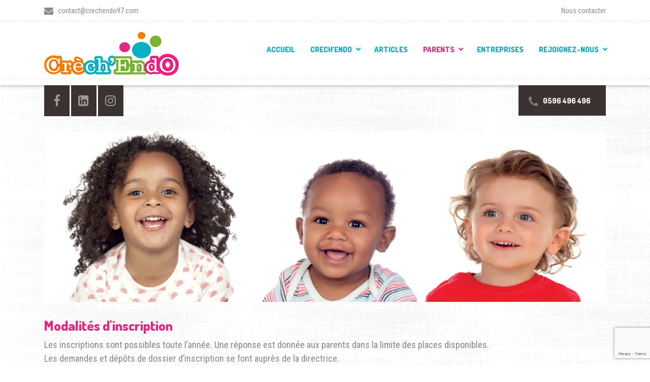

--- FILE ---
content_type: text/html; charset=UTF-8
request_url: https://crechendo97.fr/modalites-dinscription/
body_size: 14943
content:

<!DOCTYPE html>
<html lang="fr-FR" class="no-js">
	<head>
		<meta charset="UTF-8" />
		<meta name="viewport" content="width=device-width, initial-scale=1.0" />
		
		<title>Modalités d&rsquo;inscription &#8211; CRECH&#039;ENDO</title>
<meta name='robots' content='max-image-preview:large' />
<script>window._wca = window._wca || [];</script>

<!-- Open Graph Meta Tags generated by Blog2Social 873 - https://www.blog2social.com -->
<meta property="og:title" content="Modalités d&#039;inscription"/>
<meta property="og:description" content="Modalités d&#039;inscription Les inscriptions sont possibles toute l’année. Une réponse est donnée aux parents dans la limite des places disponibles. Les de"/>
<meta property="og:url" content="/modalites-dinscription/"/>
<meta property="og:type" content="article"/>
<meta property="og:article:published_time" content="2023-01-23 13:36:45"/>
<meta property="og:article:modified_time" content="2024-12-20 16:35:19"/>
<!-- Open Graph Meta Tags generated by Blog2Social 873 - https://www.blog2social.com -->

<!-- Twitter Card generated by Blog2Social 873 - https://www.blog2social.com -->
<meta name="twitter:card" content="summary">
<meta name="twitter:title" content="Modalités d&#039;inscription"/>
<meta name="twitter:description" content="Modalités d&#039;inscription Les inscriptions sont possibles toute l’année. Une réponse est donnée aux parents dans la limite des places disponibles. Les de"/>
<!-- Twitter Card generated by Blog2Social 873 - https://www.blog2social.com -->
<meta name="author" content="admin7494"/>
<link rel='dns-prefetch' href='//stats.wp.com' />
<link rel='dns-prefetch' href='//www.google.com' />
<link rel='dns-prefetch' href='//fonts.googleapis.com' />
<link rel="alternate" type="application/rss+xml" title="CRECH&#039;ENDO &raquo; Flux" href="https://crechendo97.fr/feed/" />
<script type="text/javascript">
/* <![CDATA[ */
window._wpemojiSettings = {"baseUrl":"https:\/\/s.w.org\/images\/core\/emoji\/15.0.3\/72x72\/","ext":".png","svgUrl":"https:\/\/s.w.org\/images\/core\/emoji\/15.0.3\/svg\/","svgExt":".svg","source":{"concatemoji":"https:\/\/crechendo97.fr\/wp-includes\/js\/wp-emoji-release.min.js?ver=6.6.4"}};
/*! This file is auto-generated */
!function(i,n){var o,s,e;function c(e){try{var t={supportTests:e,timestamp:(new Date).valueOf()};sessionStorage.setItem(o,JSON.stringify(t))}catch(e){}}function p(e,t,n){e.clearRect(0,0,e.canvas.width,e.canvas.height),e.fillText(t,0,0);var t=new Uint32Array(e.getImageData(0,0,e.canvas.width,e.canvas.height).data),r=(e.clearRect(0,0,e.canvas.width,e.canvas.height),e.fillText(n,0,0),new Uint32Array(e.getImageData(0,0,e.canvas.width,e.canvas.height).data));return t.every(function(e,t){return e===r[t]})}function u(e,t,n){switch(t){case"flag":return n(e,"\ud83c\udff3\ufe0f\u200d\u26a7\ufe0f","\ud83c\udff3\ufe0f\u200b\u26a7\ufe0f")?!1:!n(e,"\ud83c\uddfa\ud83c\uddf3","\ud83c\uddfa\u200b\ud83c\uddf3")&&!n(e,"\ud83c\udff4\udb40\udc67\udb40\udc62\udb40\udc65\udb40\udc6e\udb40\udc67\udb40\udc7f","\ud83c\udff4\u200b\udb40\udc67\u200b\udb40\udc62\u200b\udb40\udc65\u200b\udb40\udc6e\u200b\udb40\udc67\u200b\udb40\udc7f");case"emoji":return!n(e,"\ud83d\udc26\u200d\u2b1b","\ud83d\udc26\u200b\u2b1b")}return!1}function f(e,t,n){var r="undefined"!=typeof WorkerGlobalScope&&self instanceof WorkerGlobalScope?new OffscreenCanvas(300,150):i.createElement("canvas"),a=r.getContext("2d",{willReadFrequently:!0}),o=(a.textBaseline="top",a.font="600 32px Arial",{});return e.forEach(function(e){o[e]=t(a,e,n)}),o}function t(e){var t=i.createElement("script");t.src=e,t.defer=!0,i.head.appendChild(t)}"undefined"!=typeof Promise&&(o="wpEmojiSettingsSupports",s=["flag","emoji"],n.supports={everything:!0,everythingExceptFlag:!0},e=new Promise(function(e){i.addEventListener("DOMContentLoaded",e,{once:!0})}),new Promise(function(t){var n=function(){try{var e=JSON.parse(sessionStorage.getItem(o));if("object"==typeof e&&"number"==typeof e.timestamp&&(new Date).valueOf()<e.timestamp+604800&&"object"==typeof e.supportTests)return e.supportTests}catch(e){}return null}();if(!n){if("undefined"!=typeof Worker&&"undefined"!=typeof OffscreenCanvas&&"undefined"!=typeof URL&&URL.createObjectURL&&"undefined"!=typeof Blob)try{var e="postMessage("+f.toString()+"("+[JSON.stringify(s),u.toString(),p.toString()].join(",")+"));",r=new Blob([e],{type:"text/javascript"}),a=new Worker(URL.createObjectURL(r),{name:"wpTestEmojiSupports"});return void(a.onmessage=function(e){c(n=e.data),a.terminate(),t(n)})}catch(e){}c(n=f(s,u,p))}t(n)}).then(function(e){for(var t in e)n.supports[t]=e[t],n.supports.everything=n.supports.everything&&n.supports[t],"flag"!==t&&(n.supports.everythingExceptFlag=n.supports.everythingExceptFlag&&n.supports[t]);n.supports.everythingExceptFlag=n.supports.everythingExceptFlag&&!n.supports.flag,n.DOMReady=!1,n.readyCallback=function(){n.DOMReady=!0}}).then(function(){return e}).then(function(){var e;n.supports.everything||(n.readyCallback(),(e=n.source||{}).concatemoji?t(e.concatemoji):e.wpemoji&&e.twemoji&&(t(e.twemoji),t(e.wpemoji)))}))}((window,document),window._wpemojiSettings);
/* ]]> */
</script>
<style id='wp-emoji-styles-inline-css' type='text/css'>

	img.wp-smiley, img.emoji {
		display: inline !important;
		border: none !important;
		box-shadow: none !important;
		height: 1em !important;
		width: 1em !important;
		margin: 0 0.07em !important;
		vertical-align: -0.1em !important;
		background: none !important;
		padding: 0 !important;
	}
</style>
<link rel='stylesheet' id='wp-block-library-css' href='https://crechendo97.fr/wp-includes/css/dist/block-library/style.min.css?ver=6.6.4' type='text/css' media='all' />
<style id='wp-block-library-inline-css' type='text/css'>
.has-text-align-justify{text-align:justify;}
</style>
<link rel='stylesheet' id='mediaelement-css' href='https://crechendo97.fr/wp-includes/js/mediaelement/mediaelementplayer-legacy.min.css?ver=4.2.17' type='text/css' media='all' />
<link rel='stylesheet' id='wp-mediaelement-css' href='https://crechendo97.fr/wp-includes/js/mediaelement/wp-mediaelement.min.css?ver=6.6.4' type='text/css' media='all' />
<link rel='stylesheet' id='wc-block-vendors-style-css' href='https://crechendo97.fr/wp-content/plugins/woocommerce/packages/woocommerce-blocks/build/vendors-style.css?ver=5.3.3' type='text/css' media='all' />
<link rel='stylesheet' id='wc-block-style-css' href='https://crechendo97.fr/wp-content/plugins/woocommerce/packages/woocommerce-blocks/build/style.css?ver=5.3.3' type='text/css' media='all' />
<style id='classic-theme-styles-inline-css' type='text/css'>
/*! This file is auto-generated */
.wp-block-button__link{color:#fff;background-color:#32373c;border-radius:9999px;box-shadow:none;text-decoration:none;padding:calc(.667em + 2px) calc(1.333em + 2px);font-size:1.125em}.wp-block-file__button{background:#32373c;color:#fff;text-decoration:none}
</style>
<style id='global-styles-inline-css' type='text/css'>
:root{--wp--preset--aspect-ratio--square: 1;--wp--preset--aspect-ratio--4-3: 4/3;--wp--preset--aspect-ratio--3-4: 3/4;--wp--preset--aspect-ratio--3-2: 3/2;--wp--preset--aspect-ratio--2-3: 2/3;--wp--preset--aspect-ratio--16-9: 16/9;--wp--preset--aspect-ratio--9-16: 9/16;--wp--preset--color--black: #000000;--wp--preset--color--cyan-bluish-gray: #abb8c3;--wp--preset--color--white: #ffffff;--wp--preset--color--pale-pink: #f78da7;--wp--preset--color--vivid-red: #cf2e2e;--wp--preset--color--luminous-vivid-orange: #ff6900;--wp--preset--color--luminous-vivid-amber: #fcb900;--wp--preset--color--light-green-cyan: #7bdcb5;--wp--preset--color--vivid-green-cyan: #00d084;--wp--preset--color--pale-cyan-blue: #8ed1fc;--wp--preset--color--vivid-cyan-blue: #0693e3;--wp--preset--color--vivid-purple: #9b51e0;--wp--preset--gradient--vivid-cyan-blue-to-vivid-purple: linear-gradient(135deg,rgba(6,147,227,1) 0%,rgb(155,81,224) 100%);--wp--preset--gradient--light-green-cyan-to-vivid-green-cyan: linear-gradient(135deg,rgb(122,220,180) 0%,rgb(0,208,130) 100%);--wp--preset--gradient--luminous-vivid-amber-to-luminous-vivid-orange: linear-gradient(135deg,rgba(252,185,0,1) 0%,rgba(255,105,0,1) 100%);--wp--preset--gradient--luminous-vivid-orange-to-vivid-red: linear-gradient(135deg,rgba(255,105,0,1) 0%,rgb(207,46,46) 100%);--wp--preset--gradient--very-light-gray-to-cyan-bluish-gray: linear-gradient(135deg,rgb(238,238,238) 0%,rgb(169,184,195) 100%);--wp--preset--gradient--cool-to-warm-spectrum: linear-gradient(135deg,rgb(74,234,220) 0%,rgb(151,120,209) 20%,rgb(207,42,186) 40%,rgb(238,44,130) 60%,rgb(251,105,98) 80%,rgb(254,248,76) 100%);--wp--preset--gradient--blush-light-purple: linear-gradient(135deg,rgb(255,206,236) 0%,rgb(152,150,240) 100%);--wp--preset--gradient--blush-bordeaux: linear-gradient(135deg,rgb(254,205,165) 0%,rgb(254,45,45) 50%,rgb(107,0,62) 100%);--wp--preset--gradient--luminous-dusk: linear-gradient(135deg,rgb(255,203,112) 0%,rgb(199,81,192) 50%,rgb(65,88,208) 100%);--wp--preset--gradient--pale-ocean: linear-gradient(135deg,rgb(255,245,203) 0%,rgb(182,227,212) 50%,rgb(51,167,181) 100%);--wp--preset--gradient--electric-grass: linear-gradient(135deg,rgb(202,248,128) 0%,rgb(113,206,126) 100%);--wp--preset--gradient--midnight: linear-gradient(135deg,rgb(2,3,129) 0%,rgb(40,116,252) 100%);--wp--preset--font-size--small: 13px;--wp--preset--font-size--medium: 20px;--wp--preset--font-size--large: 36px;--wp--preset--font-size--x-large: 42px;--wp--preset--spacing--20: 0.44rem;--wp--preset--spacing--30: 0.67rem;--wp--preset--spacing--40: 1rem;--wp--preset--spacing--50: 1.5rem;--wp--preset--spacing--60: 2.25rem;--wp--preset--spacing--70: 3.38rem;--wp--preset--spacing--80: 5.06rem;--wp--preset--shadow--natural: 6px 6px 9px rgba(0, 0, 0, 0.2);--wp--preset--shadow--deep: 12px 12px 50px rgba(0, 0, 0, 0.4);--wp--preset--shadow--sharp: 6px 6px 0px rgba(0, 0, 0, 0.2);--wp--preset--shadow--outlined: 6px 6px 0px -3px rgba(255, 255, 255, 1), 6px 6px rgba(0, 0, 0, 1);--wp--preset--shadow--crisp: 6px 6px 0px rgba(0, 0, 0, 1);}:where(.is-layout-flex){gap: 0.5em;}:where(.is-layout-grid){gap: 0.5em;}body .is-layout-flex{display: flex;}.is-layout-flex{flex-wrap: wrap;align-items: center;}.is-layout-flex > :is(*, div){margin: 0;}body .is-layout-grid{display: grid;}.is-layout-grid > :is(*, div){margin: 0;}:where(.wp-block-columns.is-layout-flex){gap: 2em;}:where(.wp-block-columns.is-layout-grid){gap: 2em;}:where(.wp-block-post-template.is-layout-flex){gap: 1.25em;}:where(.wp-block-post-template.is-layout-grid){gap: 1.25em;}.has-black-color{color: var(--wp--preset--color--black) !important;}.has-cyan-bluish-gray-color{color: var(--wp--preset--color--cyan-bluish-gray) !important;}.has-white-color{color: var(--wp--preset--color--white) !important;}.has-pale-pink-color{color: var(--wp--preset--color--pale-pink) !important;}.has-vivid-red-color{color: var(--wp--preset--color--vivid-red) !important;}.has-luminous-vivid-orange-color{color: var(--wp--preset--color--luminous-vivid-orange) !important;}.has-luminous-vivid-amber-color{color: var(--wp--preset--color--luminous-vivid-amber) !important;}.has-light-green-cyan-color{color: var(--wp--preset--color--light-green-cyan) !important;}.has-vivid-green-cyan-color{color: var(--wp--preset--color--vivid-green-cyan) !important;}.has-pale-cyan-blue-color{color: var(--wp--preset--color--pale-cyan-blue) !important;}.has-vivid-cyan-blue-color{color: var(--wp--preset--color--vivid-cyan-blue) !important;}.has-vivid-purple-color{color: var(--wp--preset--color--vivid-purple) !important;}.has-black-background-color{background-color: var(--wp--preset--color--black) !important;}.has-cyan-bluish-gray-background-color{background-color: var(--wp--preset--color--cyan-bluish-gray) !important;}.has-white-background-color{background-color: var(--wp--preset--color--white) !important;}.has-pale-pink-background-color{background-color: var(--wp--preset--color--pale-pink) !important;}.has-vivid-red-background-color{background-color: var(--wp--preset--color--vivid-red) !important;}.has-luminous-vivid-orange-background-color{background-color: var(--wp--preset--color--luminous-vivid-orange) !important;}.has-luminous-vivid-amber-background-color{background-color: var(--wp--preset--color--luminous-vivid-amber) !important;}.has-light-green-cyan-background-color{background-color: var(--wp--preset--color--light-green-cyan) !important;}.has-vivid-green-cyan-background-color{background-color: var(--wp--preset--color--vivid-green-cyan) !important;}.has-pale-cyan-blue-background-color{background-color: var(--wp--preset--color--pale-cyan-blue) !important;}.has-vivid-cyan-blue-background-color{background-color: var(--wp--preset--color--vivid-cyan-blue) !important;}.has-vivid-purple-background-color{background-color: var(--wp--preset--color--vivid-purple) !important;}.has-black-border-color{border-color: var(--wp--preset--color--black) !important;}.has-cyan-bluish-gray-border-color{border-color: var(--wp--preset--color--cyan-bluish-gray) !important;}.has-white-border-color{border-color: var(--wp--preset--color--white) !important;}.has-pale-pink-border-color{border-color: var(--wp--preset--color--pale-pink) !important;}.has-vivid-red-border-color{border-color: var(--wp--preset--color--vivid-red) !important;}.has-luminous-vivid-orange-border-color{border-color: var(--wp--preset--color--luminous-vivid-orange) !important;}.has-luminous-vivid-amber-border-color{border-color: var(--wp--preset--color--luminous-vivid-amber) !important;}.has-light-green-cyan-border-color{border-color: var(--wp--preset--color--light-green-cyan) !important;}.has-vivid-green-cyan-border-color{border-color: var(--wp--preset--color--vivid-green-cyan) !important;}.has-pale-cyan-blue-border-color{border-color: var(--wp--preset--color--pale-cyan-blue) !important;}.has-vivid-cyan-blue-border-color{border-color: var(--wp--preset--color--vivid-cyan-blue) !important;}.has-vivid-purple-border-color{border-color: var(--wp--preset--color--vivid-purple) !important;}.has-vivid-cyan-blue-to-vivid-purple-gradient-background{background: var(--wp--preset--gradient--vivid-cyan-blue-to-vivid-purple) !important;}.has-light-green-cyan-to-vivid-green-cyan-gradient-background{background: var(--wp--preset--gradient--light-green-cyan-to-vivid-green-cyan) !important;}.has-luminous-vivid-amber-to-luminous-vivid-orange-gradient-background{background: var(--wp--preset--gradient--luminous-vivid-amber-to-luminous-vivid-orange) !important;}.has-luminous-vivid-orange-to-vivid-red-gradient-background{background: var(--wp--preset--gradient--luminous-vivid-orange-to-vivid-red) !important;}.has-very-light-gray-to-cyan-bluish-gray-gradient-background{background: var(--wp--preset--gradient--very-light-gray-to-cyan-bluish-gray) !important;}.has-cool-to-warm-spectrum-gradient-background{background: var(--wp--preset--gradient--cool-to-warm-spectrum) !important;}.has-blush-light-purple-gradient-background{background: var(--wp--preset--gradient--blush-light-purple) !important;}.has-blush-bordeaux-gradient-background{background: var(--wp--preset--gradient--blush-bordeaux) !important;}.has-luminous-dusk-gradient-background{background: var(--wp--preset--gradient--luminous-dusk) !important;}.has-pale-ocean-gradient-background{background: var(--wp--preset--gradient--pale-ocean) !important;}.has-electric-grass-gradient-background{background: var(--wp--preset--gradient--electric-grass) !important;}.has-midnight-gradient-background{background: var(--wp--preset--gradient--midnight) !important;}.has-small-font-size{font-size: var(--wp--preset--font-size--small) !important;}.has-medium-font-size{font-size: var(--wp--preset--font-size--medium) !important;}.has-large-font-size{font-size: var(--wp--preset--font-size--large) !important;}.has-x-large-font-size{font-size: var(--wp--preset--font-size--x-large) !important;}
:where(.wp-block-post-template.is-layout-flex){gap: 1.25em;}:where(.wp-block-post-template.is-layout-grid){gap: 1.25em;}
:where(.wp-block-columns.is-layout-flex){gap: 2em;}:where(.wp-block-columns.is-layout-grid){gap: 2em;}
:root :where(.wp-block-pullquote){font-size: 1.5em;line-height: 1.6;}
</style>
<link rel='stylesheet' id='contact-form-7-css' href='https://crechendo97.fr/wp-content/plugins/contact-form-7/includes/css/styles.css?ver=5.4.2' type='text/css' media='all' />
<link rel='stylesheet' id='fancybox-for-wp-css' href='https://crechendo97.fr/wp-content/plugins/fancybox-for-wordpress/assets/css/fancybox.css?ver=1.3.4' type='text/css' media='all' />
<link rel='stylesheet' id='siteorigin-panels-front-css' href='https://crechendo97.fr/wp-content/plugins/siteorigin-panels/css/front-flex.min.css?ver=2.33.5' type='text/css' media='all' />
<link rel='stylesheet' id='sow-image-default-c67d20f9f743-4905-css' href='https://crechendo97.fr/wp-content/uploads/siteorigin-widgets/sow-image-default-c67d20f9f743-4905.css?ver=6.6.4' type='text/css' media='all' />
<link rel='stylesheet' id='woocommerce-layout-css' href='https://crechendo97.fr/wp-content/plugins/woocommerce/assets/css/woocommerce-layout.css?ver=5.5.4' type='text/css' media='all' />
<style id='woocommerce-layout-inline-css' type='text/css'>

	.infinite-scroll .woocommerce-pagination {
		display: none;
	}
</style>
<link rel='stylesheet' id='woocommerce-smallscreen-css' href='https://crechendo97.fr/wp-content/plugins/woocommerce/assets/css/woocommerce-smallscreen.css?ver=5.5.4' type='text/css' media='only screen and (max-width: 768px)' />
<link rel='stylesheet' id='woocommerce-general-css' href='https://crechendo97.fr/wp-content/plugins/woocommerce/assets/css/woocommerce.css?ver=5.5.4' type='text/css' media='all' />
<style id='woocommerce-inline-inline-css' type='text/css'>
.woocommerce form .form-row .required { visibility: visible; }
</style>
<link rel='stylesheet' id='shaka-main-css' href='https://crechendo97.fr/wp-content/themes/shaka-pt/style.css?ver=1.14.2' type='text/css' media='all' />
<link rel='stylesheet' id='shaka-woocommerce-css' href='https://crechendo97.fr/wp-content/themes/shaka-pt/woocommerce.css?ver=1.14.2' type='text/css' media='all' />
<style id='shaka-woocommerce-inline-css' type='text/css'>
/* WP Customizer start */
.top { background-color: #ffffff; }
.top, .top-navigation a, .top .widget_nav_menu .menu a, .top .social-icons__link, .top .icon-box__title, .top .icon-box { color: #888888; }
.header__container { background-color: #ffffff; }
.header__left-widgets .widget, .header__right-widgets .widget, .header .social-icons__link, .header__left-widgets .widget_search .search-field, .header__right-widgets .widget_search .search-field, .header__left-widgets .widget_search .search-submit, .header__right-widgets .widget_search .search-submit { background-color: #3b3331; }
.header__left-widgets .widget_search .search-field, .header__right-widgets .widget_search .search-field { border-color: #3b3331; }
.header__left-widgets .widget, .header__right-widgets .widget, .header .social-icons__link + .social-icons__link { border-color: #514644; }
.header__left-widgets .widget, .header__right-widgets .widget, .header .icon-box, .header .icon-box__title, .header a.icon-box:focus .fa, .header a.icon-box:hover .fa, .header .social-icons__link:focus, .header .social-icons__link:hover { color: #f7f7f7; }
.header__left-widgets .widget_search .search-field::-webkit-input-placeholder, .header__right-widgets .widget_search .search-field::-webkit-input-placeholder { color: #f7f7f7; }
.header__left-widgets .widget_search .search-field::-moz-placeholder, .header__right-widgets .widget_search .search-field::-moz-placeholder { color: #f7f7f7; }
.header__left-widgets .widget_search .search-field:-ms-input-placeholder, .header__right-widgets .widget_search .search-field:-ms-input-placeholder { color: #f7f7f7; }
.header__left-widgets .widget_search .search-field::placeholder, .header__right-widgets .widget_search .search-field::placeholder { color: #f7f7f7; }
@media (max-width: 991px) { .main-navigation { background-color: #f2f2f2; } }
@media (max-width: 991px) { .main-navigation, .main-navigation a { border-color: #d0d0d0; } }
@media (max-width: 991px) { .main-navigation a { color: #3b3331; } }
@media (max-width: 991px) { .main-navigation .menu-item:focus > a, .main-navigation .menu-item:hover > a { color: #000000; } }
@media (max-width: 991px) { .main-navigation .sub-menu .menu-item > a { color: #999999; } }
@media (max-width: 991px) { .main-navigation .sub-menu .menu-item:hover > a, .main-navigation .sub-menu .menu-item:focus > a { color: #333333; } }
@media (min-width: 992px) { .main-navigation a, .main-navigation > .menu-item-has-children > a::after { color: #07b0c2; } }
@media (min-width: 992px) { .main-navigation > .menu-item:focus > a, .main-navigation > .menu-item:hover > a, .main-navigation > .current-menu-item > a, .main-navigation .menu-item:focus > a::after, .main-navigation .menu-item:hover > a::after, .main-navigation > .current-menu-ancestor > a, .main-navigation > .current-menu-ancestor.menu-item-has-children > a::after, .main-navigation > .current-menu-item.menu-item-has-children > a::after { color: #e52781; } }
@media (min-width: 992px) { .main-navigation .sub-menu a { background-color: #78b431; } }
@media (min-width: 992px) { .main-navigation .sub-menu .menu-item > a:hover { background-color: #6ba02c; } }
@media (min-width: 992px) { .main-navigation .sub-menu a, .main-navigation .sub-menu .sub-menu a { border-color: #6ba02c; } }
@media (min-width: 992px) { .main-navigation .sub-menu .menu-item-has-children::after { color: #6ba02c; } }
@media (min-width: 992px) { .main-navigation .sub-menu .menu-item a, .main-navigation .sub-menu .menu-item > a:hover { color: #ffffff; } }
.page-header { background-color: #f2f2f2; }
.page-header__title { color: #3b3331; }
.page-header__subtitle { color: #888888; }
.breadcrumbs a, .breadcrumbs a::after { color: #999999; }
.breadcrumbs a:focus, .breadcrumbs a:hover { color: #d80019; }
.breadcrumbs .current-item { color: #d80019; }
.content-area, .content-area .icon-box { color: #888888; }
h1, h2, h3, h4, h5, h6, hentry__title, .hentry__title a, .latest-news--block .latest-news__title a, .latest-news--more-news, .page-box__title a, .sidebar__headings, body.woocommerce-page ul.products li.product h3, .woocommerce ul.products li.product h3, body.woocommerce-page .entry-summary .entry-title { color: #3b3331; }
.btn-primary-outline, .contact-profile__social-icon, .person-profile__social-icon, .content-area a.icon-box:focus .fa, .content-area a.icon-box:hover .fa, .content-area .widget_nav_menu .menu a:focus, .content-area .widget_nav_menu .menu a:hover, .sidebar .widget_nav_menu .menu a:focus, .sidebar .widget_nav_menu .menu a:hover, .top .social-icons__link:focus, .top .social-icons__link:hover, .top .widget_nav_menu .menu a:focus, .top .widget_nav_menu .menu a:hover, .content-area .widget_nav_menu .menu a::after, .sidebar .widget_nav_menu .menu a::after, .time-table .week-day.today, .accordion .more-link:focus, .accordion .more-link:hover, .accordion__panel .panel-title a:hover, .testimonial__author, .testimonial__carousel, .testimonial__carousel:focus, .special-offer__price, body.woocommerce-page .widget_product_categories .product-categories a:focus, body.woocommerce-page .widget_product_categories .product-categories a:hover, body.woocommerce-page .widget_product_categories .product-categories a::after, body.woocommerce-page ul.products li.product .price, .woocommerce ul.products li.product .price, body.woocommerce-page ul.products li.product a:hover img, .woocommerce ul.products li.product a:hover img, body.woocommerce-page ul.products li.product a, .woocommerce ul.products li.product a, body.woocommerce-page div.product p.price, .accordion__panel .panel-title a, body.woocommerce-page nav.woocommerce-pagination ul li .prev, body.woocommerce-page nav.woocommerce-pagination ul li .next, .widget_archive a:hover, .widget_pages a:hover, .widget_categories a:hover, .widget_meta a:hover, .widget_recent_comments a:hover, .widget_recent_entries a:hover, .widget_rss a:hover, .pw-instagram .loader { color: #d80019; }
.person-profile__social-icon:focus, .person-profile__social-icon:hover, .contact-profile__social-icon:focus, .contact-profile__social-icon:hover, .testimonial__carousel:hover, html body.woocommerce-page nav.woocommerce-pagination ul li .next:focus, html body.woocommerce-page nav.woocommerce-pagination ul li .next:hover, html body.woocommerce-page nav.woocommerce-pagination ul li .prev:focus, html body.woocommerce-page nav.woocommerce-pagination ul li .prev:hover { color: #bf0016; }
.btn-primary-outline:hover, .btn-primary-outline:focus, .btn-primary-outline.focus, btn-primary-outline:active, .btn-primary-outline.active, .open > .btn-primary-outline.dropdown-toggle, .btn-primary, .featured-product__price, .shaka-table thead th, .person-profile__label, .pricing-list__badge, .content-area .widget_nav_menu .menu li.current-menu-item > a, .sidebar .widget_nav_menu .menu li.current-menu-item > a, .portfolio-grid__card-price, .latest-news--featured .latest-news__date, .latest-news--block .latest-news__date, .testimonial__container::before, .testimonial__container::after, .widget_calendar caption, .masonry .hentry__date, .contact-profile__label, .special-offer__label, .pagination .prev, .pagination .next, .post-password-form input, body.woocommerce-page .widget_price_filter .ui-slider .ui-slider-handle, body.woocommerce-page .widget_price_filter .ui-slider .ui-slider-range, body.woocommerce-page .widget_product_categories .product-categories li.current-cat > a, body.woocommerce-page a.button:hover, body.woocommerce-page input.button:hover, body.woocommerce-page input.button.alt:hover, body.woocommerce-page button.button:hover, body.woocommerce-page #review_form #respond input#submit, body.woocommerce-page div.product form.cart .button.single_add_to_cart_button, body.woocommerce-page div.product form.cart .button.single_add_to_cart_button:focus, body.woocommerce-page div.product form.cart .button.single_add_to_cart_button:hover, body.woocommerce-page .woocommerce-error a.button, body.woocommerce-page .woocommerce-info a.button, body.woocommerce-page .woocommerce-message a.button, .woocommerce button.button.alt:disabled, .woocommerce button.button.alt:disabled:hover, .woocommerce button.button.alt:disabled[disabled], .woocommerce button.button.alt:disabled[disabled]:hover, .woocommerce-cart .wc-proceed-to-checkout a.checkout-button, body.woocommerce-page #payment #place_order, body.woocommerce-page a.add_to_cart_button:hover, .woocommerce a.add_to_cart_button:hover { background-color: #d80019; }
.btn-primary:focus, .btn-primary:hover, body.woocommerce-page #review_form #respond input#submit:hover, .woocommerce-cart .wc-proceed-to-checkout a.checkout-button:hover, body.woocommerce-page #payment #place_order:hover, body.woocommerce-page .woocommerce-error a.button:hover, body.woocommerce-page .woocommerce-info a.button:hover, body.woocommerce-page .woocommerce-message a.button:hover, .pagination .prev:focus, .pagination .prev:hover, .pagination .next:focus, .pagination .next:hover, body.woocommerce-page #review_form #respond input#submit:hover, .woocommerce-cart .wc-proceed-to-checkout a.checkout-button:hover { background-color: #bf0016; }
.btn-primary:active:hover, .btn-primary:active:focus, .btn-primary:active.focus, .btn-primary.active.focus, .btn-primary.active:focus, .btn-primary.active:hover { background-color: #960011; }
body.woocommerce-page nav.woocommerce-pagination ul li .prev, body.woocommerce-page nav.woocommerce-pagination ul li .next { background: #d80019; }
body.woocommerce-page nav.woocommerce-pagination ul li .prev:hover, body.woocommerce-page nav.woocommerce-pagination ul li .next:hover { background: #bf0016; }
.btn-primary-outline, .btn-primary-outline:hover, .btn-primary-outline:focus, .btn-primary-outline.focus, btn-primary-outline:active, .btn-primary-outline.active, .open > .btn-primary-outline.dropdown-toggle, .btn-primary, .pagination .prev, .pagination .next, .post-password-form input, body.woocommerce-page nav.woocommerce-pagination ul li .prev, body.woocommerce-page nav.woocommerce-pagination ul li .next { border-color: #d80019; }
.btn-primary:focus, .btn-primary:hover, .pagination .prev:focus, .pagination .prev:hover, .pagination .next:focus, .pagination .next:hover, body.woocommerce-page nav.woocommerce-pagination ul li .prev:hover, body.woocommerce-page nav.woocommerce-pagination ul li .next:hover { border-color: #bf0016; }
.btn-primary:active:hover, .btn-primary:active:focus, .btn-primary:active.focus, .btn-primary.active.focus, .btn-primary.active:focus, .btn-primary.active:hover { border-color: #960011; }
a { color: #5897cc; }
a:focus, a:hover { color: #448bc6; }
.btn-dark { background-color: #3b3331; }
.btn-dark:focus, .btn-dark:hover { background-color: #2d2725; }
.btn-light { background-color: #ffffff; }
.btn-light:focus, .btn-light:hover { background-color: #f2f2f2; }
body .boxed-container { background-color: #ffffff; }
.footer-top { background-color: #3b3331; }
.footer-top__heading { color: #ffffff; }
.footer-top { color: #a5a2a1; }
.footer-top a, .footer-top .widget_nav_menu .menu a { color: #888888; }
.footer { background-color: #3b3331; }
.footer-bottom { color: #a5a2a1; }
.footer-bottom a { color: #a5a2a1; }
/* WP Customizer end */
@media (min-width: 992px) { .header__logo img { margin-top: 8px; } }

.page-header { background-image: url(https://crechendo97.fr/wp-content/uploads/2020/09/slider1-1920x660-1.jpg); background-repeat: repeat; background-position: top center; background-attachment: scroll; }
body .boxed-container { background-image: url(http://crechendo97.fr/wp-content/themes/shaka-pt/assets/images/shaka-background.png); background-repeat: repeat; background-position: top left; background-attachment: scroll; }

</style>
<link rel='stylesheet' id='shaka-google-fonts-css' href='//fonts.googleapis.com/css?family=Roboto+Condensed%3A400%2C700%7CDosis%3A300%2C800&#038;subset=latin' type='text/css' media='all' />
<link rel='stylesheet' id='newsletter-css' href='https://crechendo97.fr/wp-content/plugins/newsletter/style.css?ver=9.1.1' type='text/css' media='all' />
<link rel='stylesheet' id='wp-featherlight-css' href='https://crechendo97.fr/wp-content/plugins/wp-featherlight/css/wp-featherlight.min.css?ver=1.3.4' type='text/css' media='all' />
<link rel='stylesheet' id='jetpack_css-css' href='https://crechendo97.fr/wp-content/plugins/jetpack/css/jetpack.css?ver=9.9.3' type='text/css' media='all' />
<script type="text/javascript" src="https://crechendo97.fr/wp-includes/js/tinymce/tinymce.min.js?ver=49110-20201110" id="wp-tinymce-root-js"></script>
<script type="text/javascript" src="https://crechendo97.fr/wp-includes/js/tinymce/plugins/compat3x/plugin.min.js?ver=49110-20201110" id="wp-tinymce-js"></script>
<script type="text/javascript" src="https://crechendo97.fr/wp-includes/js/jquery/jquery.min.js?ver=3.7.1" id="jquery-core-js"></script>
<script type="text/javascript" src="https://crechendo97.fr/wp-includes/js/jquery/jquery-migrate.min.js?ver=3.4.1" id="jquery-migrate-js"></script>
<script type="text/javascript" src="https://crechendo97.fr/wp-content/plugins/fancybox-for-wordpress/assets/js/jquery.fancybox.js?ver=1.3.4" id="fancybox-for-wp-js"></script>
<script type="text/javascript" id="wpgmza_data-js-extra">
/* <![CDATA[ */
var wpgmza_google_api_status = {"message":"Engine is not google-maps","code":"ENGINE_NOT_GOOGLE_MAPS"};
/* ]]> */
</script>
<script type="text/javascript" src="https://crechendo97.fr/wp-content/plugins/wp-google-maps/wpgmza_data.js?ver=6.6.4" id="wpgmza_data-js"></script>
<script defer type="text/javascript" src="https://stats.wp.com/s-202605.js" id="woocommerce-analytics-js"></script>
<script type="text/javascript" src="https://crechendo97.fr/wp-content/themes/shaka-pt/assets/js/modernizr.custom.20160801.js" id="modernizr-js"></script>
<script type="text/javascript" src="https://crechendo97.fr/wp-content/themes/shaka-pt/bower_components/picturefill/dist/picturefill.min.js?ver=2.2.1" id="picturefill-js"></script>
<link rel="https://api.w.org/" href="https://crechendo97.fr/wp-json/" /><link rel="alternate" title="JSON" type="application/json" href="https://crechendo97.fr/wp-json/wp/v2/pages/4905" /><link rel="EditURI" type="application/rsd+xml" title="RSD" href="https://crechendo97.fr/xmlrpc.php?rsd" />
<meta name="generator" content="WordPress 6.6.4" />
<meta name="generator" content="WooCommerce 5.5.4" />
<link rel="canonical" href="https://crechendo97.fr/modalites-dinscription/" />
<link rel='shortlink' href='https://crechendo97.fr/?p=4905' />
<link rel="alternate" title="oEmbed (JSON)" type="application/json+oembed" href="https://crechendo97.fr/wp-json/oembed/1.0/embed?url=https%3A%2F%2Fcrechendo97.fr%2Fmodalites-dinscription%2F" />
<link rel="alternate" title="oEmbed (XML)" type="text/xml+oembed" href="https://crechendo97.fr/wp-json/oembed/1.0/embed?url=https%3A%2F%2Fcrechendo97.fr%2Fmodalites-dinscription%2F&#038;format=xml" />

<!-- Fancybox for WordPress v3.3.3 -->
<style type="text/css">
	.fancybox-slide--image .fancybox-content{background-color: #FFFFFF}div.fancybox-caption{display:none !important;}
	
	img.fancybox-image{border-width:10px;border-color:#FFFFFF;border-style:solid;}
	div.fancybox-bg{background-color:rgba(102,102,102,0.3);opacity:1 !important;}div.fancybox-content{border-color:#FFFFFF}
	div#fancybox-title{background-color:#FFFFFF}
	div.fancybox-content{background-color:#FFFFFF}
	div#fancybox-title-inside{color:#333333}
	
	
	
	div.fancybox-caption p.caption-title{display:inline-block}
	div.fancybox-caption p.caption-title{font-size:14px}
	div.fancybox-caption p.caption-title{color:#333333}
	div.fancybox-caption {color:#333333}div.fancybox-caption p.caption-title {background:#fff; width:auto;padding:10px 30px;}div.fancybox-content p.caption-title{color:#333333;margin: 0;padding: 5px 0;}body.fancybox-active .fancybox-container .fancybox-stage .fancybox-content .fancybox-close-small{display:block;}
</style><script type="text/javascript">
	jQuery(function () {

		var mobileOnly = false;
		
		if (mobileOnly) {
			return;
		}

		jQuery.fn.getTitle = function () { // Copy the title of every IMG tag and add it to its parent A so that fancybox can show titles
			var arr = jQuery("a[data-fancybox]");
									jQuery.each(arr, function() {
										var title = jQuery(this).children("img").attr("title");
										 var caption = jQuery(this).next("figcaption").html();
                                        if(caption && title){jQuery(this).attr("title",title+" " + caption)}else if(title){ jQuery(this).attr("title",title);}else if(caption){jQuery(this).attr("title",caption);}
									});			}

		// Supported file extensions

				var thumbnails = jQuery("a:has(img)").not(".nolightbox").not('.envira-gallery-link').not('.ngg-simplelightbox').filter(function () {
			return /\.(jpe?g|png|gif|mp4|webp|bmp|pdf)(\?[^/]*)*$/i.test(jQuery(this).attr('href'))
		});
		

		// Add data-type iframe for links that are not images or videos.
		var iframeLinks = jQuery('.fancyboxforwp').filter(function () {
			return !/\.(jpe?g|png|gif|mp4|webp|bmp|pdf)(\?[^/]*)*$/i.test(jQuery(this).attr('href'))
		}).filter(function () {
			return !/vimeo|youtube/i.test(jQuery(this).attr('href'))
		});
		iframeLinks.attr({"data-type": "iframe"}).getTitle();

				// Gallery All
		thumbnails.addClass("fancyboxforwp").attr("data-fancybox", "gallery").getTitle();
		iframeLinks.attr({"data-fancybox": "gallery"}).getTitle();

		// Gallery type NONE
		
		// Call fancybox and apply it on any link with a rel atribute that starts with "fancybox", with the options set on the admin panel
		jQuery("a.fancyboxforwp").fancyboxforwp({
			loop: true,
			smallBtn: true,
			zoomOpacity: "auto",
			animationEffect: "fade",
			animationDuration: 500,
			transitionEffect: "fade",
			transitionDuration: "300",
			overlayShow: true,
			overlayOpacity: "0.3",
			titleShow: true,
			titlePosition: "inside",
			keyboard: true,
			showCloseButton: true,
			arrows: true,
			clickContent:false,
			clickSlide: "close",
			mobile: {
				clickContent: function (current, event) {
					return current.type === "image" ? "toggleControls" : false;
				},
				clickSlide: function (current, event) {
					return current.type === "image" ? "close" : "close";
				},
			},
			wheel: true,
			toolbar: true,
			preventCaptionOverlap: true,
			onInit: function() { },			onDeactivate
	: function() { },		beforeClose: function() { },			afterShow: function(instance) { jQuery( ".fancybox-image" ).on("click", function( ){ ( instance.isScaledDown() ) ? instance.scaleToActual() : instance.scaleToFit() }) },				afterClose: function() { },					caption : function( instance, item ) {var title ="";if("undefined" != typeof jQuery(this).context ){var title = jQuery(this).context.title;} else { var title = ("undefined" != typeof jQuery(this).attr("title")) ? jQuery(this).attr("title") : false;}var caption = jQuery(this).data('caption') || '';if ( item.type === 'image' && title.length ) {caption = (caption.length ? caption + '<br />' : '') + '<p class="caption-title">'+title+'</p>' ;}return caption;},
		afterLoad : function( instance, current ) {current.$content.append('<div class=\"fancybox-custom-caption inside-caption\" style=\" position: absolute;left:0;right:0;color:#000;margin:0 auto;bottom:0;text-align:center;background-color:#FFFFFF \">' + current.opts.caption + '</div>');},
			})
		;

			})
</script>
<!-- END Fancybox for WordPress -->

		<!-- GA Google Analytics @ https://m0n.co/ga -->
		<script async src="https://www.googletagmanager.com/gtag/js?id=G-5H7X16KZ68"></script>
		<script>
			window.dataLayer = window.dataLayer || [];
			function gtag(){dataLayer.push(arguments);}
			gtag('js', new Date());
			gtag('config', 'G-5H7X16KZ68');
		</script>

	<style type='text/css'>img#wpstats{display:none}</style>
			<noscript><style>.woocommerce-product-gallery{ opacity: 1 !important; }</style></noscript>
	<style media="all" id="siteorigin-panels-layouts-head">/* Layout 4905 */ #pgc-4905-0-0 { width:100%;width:calc(100% - ( 0 * 30px ) ) } #pl-4905 .so-panel { margin-bottom:30px } #pl-4905 .so-panel:last-of-type { margin-bottom:0px } @media (max-width:991px){ #pg-4905-0.panel-no-style, #pg-4905-0.panel-has-style > .panel-row-style, #pg-4905-0 { -webkit-flex-direction:column;-ms-flex-direction:column;flex-direction:column } #pg-4905-0 > .panel-grid-cell , #pg-4905-0 > .panel-row-style > .panel-grid-cell { width:100%;margin-right:0 } #pl-4905 .panel-grid-cell { padding:0 } #pl-4905 .panel-grid .panel-grid-cell-empty { display:none } #pl-4905 .panel-grid .panel-grid-cell-mobile-last { margin-bottom:0px }  } </style><link rel="icon" href="https://crechendo97.fr/wp-content/uploads/2020/11/cropped-logo2x-32x32.png" sizes="32x32" />
<link rel="icon" href="https://crechendo97.fr/wp-content/uploads/2020/11/cropped-logo2x-192x192.png" sizes="192x192" />
<link rel="apple-touch-icon" href="https://crechendo97.fr/wp-content/uploads/2020/11/cropped-logo2x-180x180.png" />
<meta name="msapplication-TileImage" content="https://crechendo97.fr/wp-content/uploads/2020/11/cropped-logo2x-270x270.png" />
	</head>

	<body class="page-template-default page page-id-4905 theme-shaka-pt siteorigin-panels siteorigin-panels-before-js woocommerce-no-js wp-featherlight-captions shaka-pt js-sticky-navigation js-sticky-all">
		<div class="boxed-container">

	<header class="site-header">

	<div class="top">
	<div class="container">
		<div class="top__left">
			<div class="widget  widget-icon-box">
			<div class="icon-box">
	
		<i class="fa  fa-envelope"></i>
		<h4 class="icon-box__title">contact@crechendo97.com</h4>
		<span class="icon-box__subtitle"></span>

			</div>
	
</div>		</div>
		<div class="top__right">
			<div class="widget  widget_nav_menu"><div class="menu-top-menu-container"><ul id="menu-top-menu" class="menu"><li id="menu-item-1533" class="menu-item menu-item-type-custom menu-item-object-custom menu-item-1533"><a href="https://crechendo97.fr/nous-contacter/">Nous contacter</a></li>
</ul></div></div>		</div>
	</div>
</div>

		<div class="header__container">
			<div class="container">
				<div class="header">
					<!-- Logo and site name -->
					<div class="header__logo">
						<a href="https://crechendo97.fr/">
															<img src="https://crechendo97.fr/wp-content/uploads/2020/09/logo1x.png" alt="CRECH&#039;ENDO" srcset="https://crechendo97.fr/wp-content/uploads/2020/09/logo1x.png, https://crechendo97.fr/wp-content/uploads/2020/09/logo2x.png 2x" class="img-fluid"  width="265" height="86"  />
													</a>
					</div>
					<!-- Toggle button for Main Navigation on mobile -->
					<button class="btn  btn-primary  header__navbar-toggler  hidden-lg-up  js-sticky-mobile-option" type="button" data-toggle="collapse" data-target="#shaka-main-navigation"><i class="fa  fa-bars  hamburger"></i> <span>MENU</span></button>
					<!-- Main Navigation -->
					<nav class="header__navigation  collapse  navbar-toggleable-md  js-sticky-desktop-option" id="shaka-main-navigation" aria-label="Menu principal">
						<ul id="menu-menuprincipal" class="main-navigation  js-main-nav  js-dropdown" role="menubar"><li id="menu-item-1514" class="menu-item menu-item-type-post_type menu-item-object-page menu-item-home menu-item-1514"><a href="https://crechendo97.fr/">Accueil</a></li>
<li id="menu-item-1516" class="menu-item menu-item-type-custom menu-item-object-custom menu-item-has-children menu-item-1516" aria-haspopup="true" aria-expanded="false" tabindex="0"><a href="https://crechendo97.fr/qui-sommes-nous/">CRECH’ENDO</a>
<ul class="sub-menu">
	<li id="menu-item-1530" class="menu-item menu-item-type-custom menu-item-object-custom menu-item-1530"><a href="https://crechendo97.fr/qui-sommes-nous/">Qui sommes-nous ?</a></li>
	<li id="menu-item-5349" class="menu-item menu-item-type-custom menu-item-object-custom menu-item-5349"><a target="_blank" href="https://crechendo97.fr/wp-content/uploads/2024/10/CR16_ENGAGEMENT-QUALITE-version-4_150324.pdf">Engagement qualité</a></li>
	<li id="menu-item-1532" class="menu-item menu-item-type-custom menu-item-object-custom menu-item-1532"><a href="https://crechendo97.fr/nos-equipes-et-metiers/">Nos équipes &#038; métiers</a></li>
	<li id="menu-item-1531" class="menu-item menu-item-type-custom menu-item-object-custom menu-item-1531"><a href="https://crechendo97.fr/rechercher-un-etablissement/">Nos établissements</a></li>
</ul>
</li>
<li id="menu-item-4912" class="menu-item menu-item-type-post_type menu-item-object-page menu-item-4912"><a href="https://crechendo97.fr/actualites/">Articles</a></li>
<li id="menu-item-1517" class="menu-item menu-item-type-custom menu-item-object-custom current-menu-ancestor current-menu-parent menu-item-has-children menu-item-1517" aria-haspopup="true" aria-expanded="false" tabindex="0"><a>Parents</a>
<ul class="sub-menu">
	<li id="menu-item-1526" class="menu-item menu-item-type-custom menu-item-object-custom menu-item-1526"><a href="https://crechendo97.fr/simulation/">Simulation</a></li>
	<li id="menu-item-2403" class="menu-item menu-item-type-post_type menu-item-object-page menu-item-2403"><a href="https://crechendo97.fr/votre-entreprise-finance/">Votre entreprise finance</a></li>
	<li id="menu-item-4908" class="menu-item menu-item-type-post_type menu-item-object-page current-menu-item page_item page-item-4905 current_page_item menu-item-4908"><a href="https://crechendo97.fr/modalites-dinscription/">Modalités d’inscription</a></li>
	<li id="menu-item-1525" class="menu-item menu-item-type-custom menu-item-object-custom menu-item-1525"><a href="https://crechendo97.fr/demande-de-place/">Demande de place</a></li>
	<li id="menu-item-1523" class="menu-item menu-item-type-custom menu-item-object-custom menu-item-1523"><a href="https://crechendo97.fr/espace-parents/">Votre espace</a></li>
</ul>
</li>
<li id="menu-item-2247" class="menu-item menu-item-type-post_type menu-item-object-page menu-item-2247"><a href="https://crechendo97.fr/espace-entreprises/">Entreprises</a></li>
<li id="menu-item-1520" class="menu-item menu-item-type-custom menu-item-object-custom menu-item-has-children menu-item-1520" aria-haspopup="true" aria-expanded="false" tabindex="0"><a href="https://crechendo97.fr/candidater-2/">Rejoignez-nous</a>
<ul class="sub-menu">
	<li id="menu-item-1527" class="menu-item menu-item-type-custom menu-item-object-custom menu-item-1527"><a href="https://crechendo97.fr/offres-de-stage/">Offres de stages</a></li>
	<li id="menu-item-1528" class="menu-item menu-item-type-custom menu-item-object-custom menu-item-1528"><a href="https://crechendo97.fr/offres-demploi/">Offres d&#8217;emploi</a></li>
	<li id="menu-item-1529" class="menu-item menu-item-type-custom menu-item-object-custom menu-item-1529"><a href="https://crechendo97.fr/candidater-2/">Candidater</a></li>
</ul>
</li>
</ul>											</nav>
					<!-- Header left widget area -->
											<div class="header__left-widgets">
							<div class="widget  widget-social-icons">
			<a class="social-icons__link" href="https://www.facebook.com/crechendomultiaccueil97" target="_blank"><i class="fa  fa-facebook"></i></a>
			<a class="social-icons__link" href="https://www.linkedin.com/company/crech-endo-martinique/" target="_blank"><i class="fa  fa-linkedin-square"></i></a>
			<a class="social-icons__link" href="https://www.instagram.com/crechendo97?igsh=aHRpaDV3djNvaGww" target="_blank"><i class="fa  fa-instagram"></i></a>
	
</div>						</div>
										<!-- Header right widget area -->
											<div class="header__right-widgets">
							<div class="widget  widget-icon-box">
			<div class="icon-box">
	
		<i class="fa  fa-phone"></i>
		<h4 class="icon-box__title">0596 496 496</h4>
		<span class="icon-box__subtitle"></span>

			</div>
	
</div>						</div>
									</div>
			</div>
		</div>

	</header>

	<div id="primary" class="content-area  container">
		<div class="row">
			<main id="main" class="site-main  col-xs-12" role="main">

				
					
<article id="post-4905" class="post-4905 page type-page status-publish hentry clearfix">
	<div class="hentry__content  entry-content">
		<div id="pl-4905"  class="panel-layout" ><div id="pg-4905-0"  class="panel-grid panel-no-style" ><div id="pgc-4905-0-0"  class="panel-grid-cell" ><div id="panel-4905-0-0-0" class="so-panel widget widget_sow-image panel-first-child" data-index="0" ><div
			
			class="so-widget-sow-image so-widget-sow-image-default-c67d20f9f743-4905"
			
		>
<div class="sow-image-container">
		<img 
	src="https://crechendo97.fr/wp-content/uploads/2020/12/illustration06-scaled.jpg" width="2560" height="781" srcset="https://crechendo97.fr/wp-content/uploads/2020/12/illustration06-scaled.jpg 2560w, https://crechendo97.fr/wp-content/uploads/2020/12/illustration06-300x91.jpg 300w, https://crechendo97.fr/wp-content/uploads/2020/12/illustration06-1024x312.jpg 1024w, https://crechendo97.fr/wp-content/uploads/2020/12/illustration06-768x234.jpg 768w, https://crechendo97.fr/wp-content/uploads/2020/12/illustration06-1536x468.jpg 1536w, https://crechendo97.fr/wp-content/uploads/2020/12/illustration06-2048x625.jpg 2048w, https://crechendo97.fr/wp-content/uploads/2020/12/illustration06-540x165.jpg 540w, https://crechendo97.fr/wp-content/uploads/2020/12/illustration06-600x183.jpg 600w" sizes="(max-width: 2560px) 100vw, 2560px" title="illustration06" alt="" 		class="so-widget-image"/>
	</div>

</div></div><div id="panel-4905-0-0-1" class="so-panel widget widget_sow-editor panel-last-child" data-index="1" ><div
			
			class="so-widget-sow-editor so-widget-sow-editor-base"
			
		>
<div class="siteorigin-widget-tinymce textwidget">
	<h4 style="text-align: left; color: #e52781;">Modalités d'inscription</h4>
<p>Les inscriptions sont possibles toute l’année. Une réponse est donnée aux parents dans la limite des places disponibles.<br />
Les demandes et dépôts de dossier d’inscription se font auprès de la directrice.<br />
Les parents dont les demandes d’admission n’auraient pu être honorées seront automatiquement inscrits sur liste d’attente.</p>
<p><strong><em><u>Pour la demande de place<br />
</u></em></strong></p>
<p>Afin d’instruire le dossier, des documents seront demandés aux parents, à savoir :</p>
<ul>
<li>La fiche de demande de place : adresse, téléphone(s) où les parents peuvent être joints, nom et coordonnées du médecin traitant, habitudes horaires souhaitées, professions des parents.</li>
<li>Photocopie du livret de famille</li>
<li>Justificatifs de domicile (factures d’eau, d’électricité, de téléphone, etc.) de moins de 3(trois) mois</li>
<li>Avis d’imposition N-2</li>
<li>Attestation de PAIEMENT CAF (Caisse d’Allocations Familiales) du mois en cours pour les familles percevant des allocations familiales ou toutes autres allocations.</li>
<li>La décision judiciaire en cas de séparation</li>
</ul>
<p><strong><em><u>Pour l’admission définitive</u></em></strong></p>
<p>Les familles ayant eu une réponse favorable seront reçues par la directrice qui les informera alors sur le mode de fonctionnement de la structure.</p>
<ul>
<li>Le règlement de fonctionnement de l’établissement ainsi que le contrat d’accueil seront transmis à chaque parent pour signature.</li>
<li>Le contrat d’accueil sera établi avec les horaires, les jours de présence de l’enfant, le nombre de jour de congés et le nombre de mois de fréquentation.</li>
<li>Le montant des frais d’adhésion par fratrie (soit 50€ de frais d’inscription + 10€ de droit d’accès logiciel) payable par virement chaque année avant l’entrée effective de l’enfant.</li>
</ul>
<p>La constitution du dossier d’admission nécessite des documents complémentaires, à savoir :</p>
<p><strong><em>Le dossier Famille comportant :</em></strong></p>
<ul>
<li>Fiche de renseignements</li>
<li>Fiche de congés, à remplir et signer obligatoirement (même si aucun congé n'est prévu, l'indiquer par le chiffre 0) ;</li>
<li>Autorisation de récupération par un tiers ;</li>
<li>Attestation d’assurance responsabilité civile de l’année en cours avec le nom et la date de naissance de l’enfant ;</li>
<li>Règlement de fonctionnement paraphé et signé ;</li>
<li>Autorisations parentales administratives ;</li>
<li>Un certificat de scolarité pour les parents en formation ou les étudiants ;</li>
<li>L’autorisation de prélèvement automatique accompagné d’un RIB pour les parents ayant fait ce choix ;</li>
<li>L’autorisation de prise de vue et de diffusion de l’image d’un mineur.</li>
</ul>
<p><strong>Les documents sanitaires nécessaires pour l’enfant</strong></p>
<ul>
<li>Un certificat médical d’aptitude à la vie en collectivité à fournir à l’entrée effective de l’enfant.</li>
<li>Un certificat de vaccination ou photocopie du carnet de vaccination à jour en vigueur sur le territoire européen (les parents devront inscrire le nom et le prénom de l’enfant sur le document fourni).</li>
<li>Une ordonnance pour l’administration de l’antipyrétique (Doliprane, Dafalgan, etc.) en cas de fièvre (température d’administration à préciser par le médecin).</li>
<li>Une fiche sanitaire indiquant : L’état de santé de l’enfant depuis sa naissance, son développement, ses maladies, ses hospitalisations, les allergies, éventuellement les prescriptions de régime et les traitements.</li>
<li>Un protocole d’intégration indiquant : Les habitudes de vie et le rythme de l’enfant (le sommeil, l’alimentation, les préférences…)</li>
</ul>
</div>
</div></div></div></div></div>		<!-- Multi Page in One Post -->
			</div><!-- .entry-content -->
</article><!-- #post-## -->

					
				
			</main><!-- #main -->

			
		</div>
	</div><!-- #primary -->


	<footer class="footer">
		<!-- Footer Top -->
				<div class="footer-top">
			<div class="container">
				<div class="row">
					<div class="widget_text col-xs-12  col-lg-3"><div class="widget_text widget  widget_custom_html"><h6 class="footer-top__heading">NOS COORDONNEES</h6><div class="textwidget custom-html-widget"><p style="margin-bottom: 7px">      <span class="icon-container"><span class="fa fa-map-marker fa-2x"></span></span> 81 Av. Condorcet 97200 Fort-de-France</p>
<p style="margin-bottom: 7px"><span class="icon-container"><span class="fa fa-phone fa-2x"></span></span>  +596 596 496 496</p>
<span class="icon-container"><span class="fa fa-envelope-o fa-2x"></span></span>       contact@crechendo97.com
 </div></div></div><div class="col-xs-12  col-lg-3"><div class="widget  widget_nav_menu"><h6 class="footer-top__heading">PLUS DE CRECH&rsquo;ENDO</h6><div class="menu-top-menu-container"><ul id="menu-top-menu-1" class="menu"><li class="menu-item menu-item-type-custom menu-item-object-custom menu-item-1533"><a href="https://crechendo97.fr/nous-contacter/">Nous contacter</a></li>
</ul></div></div></div><div class="widget_text col-xs-12  col-lg-3"><div class="widget_text widget  widget_custom_html"><div class="textwidget custom-html-widget"> <div id="fb-root"></div>
<script>
	(function(d, s, id) {
		var js, fjs = d.getElementsByTagName(s)[0];
		if (d.getElementById(id)) return;
		js = d.createElement(s);
		js.id = id;
		js.src =
			"//connect.facebook.net/fr_FR/sdk.js#xfbml=1&version=v2.7";
		fjs.parentNode.insertBefore(js, fjs);
	}(document, 'script', 'facebook-jssdk'));
</script>
<div class="fb-like-box"
	data-height="250"
	data-href="https://www.facebook.com/crechendomultiaccueil97/"
	data-show-border="true"
	data-show-faces="true"
	data-stream="true"
	data-width="300"
	data-force-wall="false">
</div>
 </div></div></div>				</div>
			</div>
		</div>
				<!-- Footer Bottom -->
		<div class="footer-bottom">
			<div class="container">
				<div class="row">
					<div class="col-xs-12  col-lg-4">
						<div class="footer-bottom__left">
													</div>
					</div>
					<div class="col-xs-12  col-lg-4">
						<div class="footer-bottom__center">
							<a class="icon-container" href="https://www.facebook.com/crechendomultiaccueil97" target="_self"><span class="fa fa-facebook"></span></a>  <a class="icon-container" href="https://www.linkedin.com/company/crech-endo-martinique" target="_self"><span class="fa fa-linkedin"></span></a>  <a class="icon-container" href="https://www.instagram.com/crechendo97/?hl=fr" target="_self"><span class="fa fa-instagram"></span></a> 						</div>
					</div>
					<div class="col-xs-12  col-lg-4">
						<div class="footer-bottom__right">
							Tous droits réservés © 2020 CRECH'ENDO						</div>
					</div>
				</div>
			</div>
		</div>
	</footer>
	</div><!-- end of .boxed-container -->

	
		<div class="pt-sticky-menu__container  js-pt-sticky-menu" style="background-color: #ffffff;">
			<div class="container">
				<div class="pt-sticky-menu">
					<!-- Logo and site name -->
					<div class="pt-sticky-menu__logo">
						<a href="https://crechendo97.fr/" tabindex="-1">
															<img src="https://crechendo97.fr/wp-content/uploads/2020/09/logo1x.png" alt="CRECH&#039;ENDO" srcset="https://crechendo97.fr/wp-content/uploads/2020/09/logo1x.png, https://crechendo97.fr/wp-content/uploads/2020/09/logo2x.png 2x" class="img-fluid"  width="265" height="86"  />
													</a>
					</div>
					<!-- Main Navigation -->
					<nav class="pt-sticky-menu__navigation" aria-label="Main Menu">
							<ul id="pt-sticky-main-menu" class="main-navigation  js-dropdown" role="menubar"><li class="menu-item menu-item-type-post_type menu-item-object-page menu-item-home menu-item-1514"><a href="https://crechendo97.fr/" tabindex="-1">Accueil</a></li>
<li class="menu-item menu-item-type-custom menu-item-object-custom menu-item-has-children menu-item-1516"><a href="https://crechendo97.fr/qui-sommes-nous/" tabindex="-1">CRECH’ENDO</a>
<ul class="sub-menu">
	<li class="menu-item menu-item-type-custom menu-item-object-custom menu-item-1530"><a href="https://crechendo97.fr/qui-sommes-nous/" tabindex="-1">Qui sommes-nous ?</a></li>
	<li class="menu-item menu-item-type-custom menu-item-object-custom menu-item-5349"><a target="_blank" rel="noopener" href="https://crechendo97.fr/wp-content/uploads/2024/10/CR16_ENGAGEMENT-QUALITE-version-4_150324.pdf" tabindex="-1">Engagement qualité</a></li>
	<li class="menu-item menu-item-type-custom menu-item-object-custom menu-item-1532"><a href="https://crechendo97.fr/nos-equipes-et-metiers/" tabindex="-1">Nos équipes &#038; métiers</a></li>
	<li class="menu-item menu-item-type-custom menu-item-object-custom menu-item-1531"><a href="https://crechendo97.fr/rechercher-un-etablissement/" tabindex="-1">Nos établissements</a></li>
</ul>
</li>
<li class="menu-item menu-item-type-post_type menu-item-object-page menu-item-4912"><a href="https://crechendo97.fr/actualites/" tabindex="-1">Articles</a></li>
<li class="menu-item menu-item-type-custom menu-item-object-custom current-menu-ancestor current-menu-parent menu-item-has-children menu-item-1517"><a tabindex="-1">Parents</a>
<ul class="sub-menu">
	<li class="menu-item menu-item-type-custom menu-item-object-custom menu-item-1526"><a href="https://crechendo97.fr/simulation/" tabindex="-1">Simulation</a></li>
	<li class="menu-item menu-item-type-post_type menu-item-object-page menu-item-2403"><a href="https://crechendo97.fr/votre-entreprise-finance/" tabindex="-1">Votre entreprise finance</a></li>
	<li class="menu-item menu-item-type-post_type menu-item-object-page current-menu-item page_item page-item-4905 current_page_item menu-item-4908"><a href="https://crechendo97.fr/modalites-dinscription/" aria-current="page" tabindex="-1">Modalités d’inscription</a></li>
	<li class="menu-item menu-item-type-custom menu-item-object-custom menu-item-1525"><a href="https://crechendo97.fr/demande-de-place/" tabindex="-1">Demande de place</a></li>
	<li class="menu-item menu-item-type-custom menu-item-object-custom menu-item-1523"><a href="https://crechendo97.fr/espace-parents/" tabindex="-1">Votre espace</a></li>
</ul>
</li>
<li class="menu-item menu-item-type-post_type menu-item-object-page menu-item-2247"><a href="https://crechendo97.fr/espace-entreprises/" tabindex="-1">Entreprises</a></li>
<li class="menu-item menu-item-type-custom menu-item-object-custom menu-item-has-children menu-item-1520"><a href="https://crechendo97.fr/candidater-2/" tabindex="-1">Rejoignez-nous</a>
<ul class="sub-menu">
	<li class="menu-item menu-item-type-custom menu-item-object-custom menu-item-1527"><a href="https://crechendo97.fr/offres-de-stage/" tabindex="-1">Offres de stages</a></li>
	<li class="menu-item menu-item-type-custom menu-item-object-custom menu-item-1528"><a href="https://crechendo97.fr/offres-demploi/" tabindex="-1">Offres d&#8217;emploi</a></li>
	<li class="menu-item menu-item-type-custom menu-item-object-custom menu-item-1529"><a href="https://crechendo97.fr/candidater-2/" tabindex="-1">Candidater</a></li>
</ul>
</li>
</ul>											</nav>
					<!-- Hamburger Menu for mobile/tablet -->
										<div class="pt-sticky-menu__hamburger  hidden-lg-up">
						<a href="#" class="btn  btn-primary  js-pt-sticky-menu-back-to-top-open-menu" tabindex="-1">
							<i class="fa  fa-bars"></i> <span class="pt-sticky-menu__hamburger-text">MENU</span>
						</a>
					</div>
				</div>
			</div>
		</div>
		<script type="text/javascript">
		(function () {
			var c = document.body.className;
			c = c.replace(/woocommerce-no-js/, 'woocommerce-js');
			document.body.className = c;
		})();
	</script>
	<script type="text/javascript" src="https://crechendo97.fr/wp-includes/js/dist/vendor/wp-polyfill.min.js?ver=3.15.0" id="wp-polyfill-js"></script>
<script type="text/javascript" id="contact-form-7-js-extra">
/* <![CDATA[ */
var wpcf7 = {"api":{"root":"https:\/\/crechendo97.fr\/wp-json\/","namespace":"contact-form-7\/v1"}};
/* ]]> */
</script>
<script type="text/javascript" src="https://crechendo97.fr/wp-content/plugins/contact-form-7/includes/js/index.js?ver=5.4.2" id="contact-form-7-js"></script>
<script type="text/javascript" src="https://crechendo97.fr/wp-content/plugins/woocommerce/assets/js/jquery-blockui/jquery.blockUI.min.js?ver=2.70" id="jquery-blockui-js"></script>
<script type="text/javascript" id="wc-add-to-cart-js-extra">
/* <![CDATA[ */
var wc_add_to_cart_params = {"ajax_url":"\/wp-admin\/admin-ajax.php","wc_ajax_url":"\/?wc-ajax=%%endpoint%%","i18n_view_cart":"Voir le panier","cart_url":"https:\/\/crechendo97.fr","is_cart":"","cart_redirect_after_add":"no"};
/* ]]> */
</script>
<script type="text/javascript" src="https://crechendo97.fr/wp-content/plugins/woocommerce/assets/js/frontend/add-to-cart.min.js?ver=5.5.4" id="wc-add-to-cart-js"></script>
<script type="text/javascript" src="https://crechendo97.fr/wp-content/plugins/woocommerce/assets/js/js-cookie/js.cookie.min.js?ver=2.1.4" id="js-cookie-js"></script>
<script type="text/javascript" id="woocommerce-js-extra">
/* <![CDATA[ */
var woocommerce_params = {"ajax_url":"\/wp-admin\/admin-ajax.php","wc_ajax_url":"\/?wc-ajax=%%endpoint%%"};
/* ]]> */
</script>
<script type="text/javascript" src="https://crechendo97.fr/wp-content/plugins/woocommerce/assets/js/frontend/woocommerce.min.js?ver=5.5.4" id="woocommerce-js"></script>
<script type="text/javascript" id="wc-cart-fragments-js-extra">
/* <![CDATA[ */
var wc_cart_fragments_params = {"ajax_url":"\/wp-admin\/admin-ajax.php","wc_ajax_url":"\/?wc-ajax=%%endpoint%%","cart_hash_key":"wc_cart_hash_fb65a39c1089dcb7625118313286c9b5","fragment_name":"wc_fragments_fb65a39c1089dcb7625118313286c9b5","request_timeout":"5000"};
/* ]]> */
</script>
<script type="text/javascript" src="https://crechendo97.fr/wp-content/plugins/woocommerce/assets/js/frontend/cart-fragments.min.js?ver=5.5.4" id="wc-cart-fragments-js"></script>
<script type="text/javascript" id="wc-cart-fragments-js-after">
/* <![CDATA[ */
		jQuery( 'body' ).bind( 'wc_fragments_refreshed', function() {
			var jetpackLazyImagesLoadEvent;
			try {
				jetpackLazyImagesLoadEvent = new Event( 'jetpack-lazy-images-load', {
					bubbles: true,
					cancelable: true
				} );
			} catch ( e ) {
				jetpackLazyImagesLoadEvent = document.createEvent( 'Event' )
				jetpackLazyImagesLoadEvent.initEvent( 'jetpack-lazy-images-load', true, true );
			}
			jQuery( 'body' ).get( 0 ).dispatchEvent( jetpackLazyImagesLoadEvent );
		} );
		
/* ]]> */
</script>
<script type="text/javascript" src="https://crechendo97.fr/wp-includes/js/underscore.min.js?ver=1.13.4" id="underscore-js"></script>
<script type="text/javascript" id="shaka-main-js-extra">
/* <![CDATA[ */
var ShakaVars = {"pathToTheme":"https:\/\/crechendo97.fr\/wp-content\/themes\/shaka-pt","ajax_url":"https:\/\/crechendo97.fr\/wp-admin\/admin-ajax.php","ajax_nonce":"0c61691a24"};
/* ]]> */
</script>
<script type="text/javascript" src="https://crechendo97.fr/wp-content/themes/shaka-pt/assets/js/main.min.js?ver=1.14.2" id="shaka-main-js"></script>
<script type="text/javascript" src="https://crechendo97.fr/wp-content/themes/shaka-pt/vendor/proteusthemes/wai-aria-walker-nav-menu/wai-aria.js" id="shaka-wp-wai-aria-js"></script>
<script type="text/javascript" id="newsletter-js-extra">
/* <![CDATA[ */
var newsletter_data = {"action_url":"https:\/\/crechendo97.fr\/wp-admin\/admin-ajax.php"};
/* ]]> */
</script>
<script type="text/javascript" src="https://crechendo97.fr/wp-content/plugins/newsletter/main.js?ver=9.1.1" id="newsletter-js"></script>
<script type="text/javascript" src="https://www.google.com/recaptcha/api.js?render=6Ld3LqAaAAAAAHcFd6jCrJR7M-elRH4KbeuWbDSb&amp;ver=3.0" id="google-recaptcha-js"></script>
<script type="text/javascript" id="wpcf7-recaptcha-js-extra">
/* <![CDATA[ */
var wpcf7_recaptcha = {"sitekey":"6Ld3LqAaAAAAAHcFd6jCrJR7M-elRH4KbeuWbDSb","actions":{"homepage":"homepage","contactform":"contactform"}};
/* ]]> */
</script>
<script type="text/javascript" src="https://crechendo97.fr/wp-content/plugins/contact-form-7/modules/recaptcha/index.js?ver=5.4.2" id="wpcf7-recaptcha-js"></script>
<script type="text/javascript" src="https://crechendo97.fr/wp-content/plugins/wp-featherlight/js/wpFeatherlight.pkgd.min.js?ver=1.3.4" id="wp-featherlight-js"></script>
<script>document.body.className = document.body.className.replace("siteorigin-panels-before-js","");</script><script src='https://stats.wp.com/e-202605.js' defer></script>
<script>
	_stq = window._stq || [];
	_stq.push([ 'view', {v:'ext',j:'1:9.9.3',blog:'193188703',post:'4905',tz:'1',srv:'crechendo97.fr'} ]);
	_stq.push([ 'clickTrackerInit', '193188703', '4905' ]);
</script>
	</body>
</html>


--- FILE ---
content_type: text/html; charset=utf-8
request_url: https://www.google.com/recaptcha/api2/anchor?ar=1&k=6Ld3LqAaAAAAAHcFd6jCrJR7M-elRH4KbeuWbDSb&co=aHR0cHM6Ly9jcmVjaGVuZG85Ny5mcjo0NDM.&hl=en&v=N67nZn4AqZkNcbeMu4prBgzg&size=invisible&anchor-ms=20000&execute-ms=30000&cb=gunvehl7fbd1
body_size: 48669
content:
<!DOCTYPE HTML><html dir="ltr" lang="en"><head><meta http-equiv="Content-Type" content="text/html; charset=UTF-8">
<meta http-equiv="X-UA-Compatible" content="IE=edge">
<title>reCAPTCHA</title>
<style type="text/css">
/* cyrillic-ext */
@font-face {
  font-family: 'Roboto';
  font-style: normal;
  font-weight: 400;
  font-stretch: 100%;
  src: url(//fonts.gstatic.com/s/roboto/v48/KFO7CnqEu92Fr1ME7kSn66aGLdTylUAMa3GUBHMdazTgWw.woff2) format('woff2');
  unicode-range: U+0460-052F, U+1C80-1C8A, U+20B4, U+2DE0-2DFF, U+A640-A69F, U+FE2E-FE2F;
}
/* cyrillic */
@font-face {
  font-family: 'Roboto';
  font-style: normal;
  font-weight: 400;
  font-stretch: 100%;
  src: url(//fonts.gstatic.com/s/roboto/v48/KFO7CnqEu92Fr1ME7kSn66aGLdTylUAMa3iUBHMdazTgWw.woff2) format('woff2');
  unicode-range: U+0301, U+0400-045F, U+0490-0491, U+04B0-04B1, U+2116;
}
/* greek-ext */
@font-face {
  font-family: 'Roboto';
  font-style: normal;
  font-weight: 400;
  font-stretch: 100%;
  src: url(//fonts.gstatic.com/s/roboto/v48/KFO7CnqEu92Fr1ME7kSn66aGLdTylUAMa3CUBHMdazTgWw.woff2) format('woff2');
  unicode-range: U+1F00-1FFF;
}
/* greek */
@font-face {
  font-family: 'Roboto';
  font-style: normal;
  font-weight: 400;
  font-stretch: 100%;
  src: url(//fonts.gstatic.com/s/roboto/v48/KFO7CnqEu92Fr1ME7kSn66aGLdTylUAMa3-UBHMdazTgWw.woff2) format('woff2');
  unicode-range: U+0370-0377, U+037A-037F, U+0384-038A, U+038C, U+038E-03A1, U+03A3-03FF;
}
/* math */
@font-face {
  font-family: 'Roboto';
  font-style: normal;
  font-weight: 400;
  font-stretch: 100%;
  src: url(//fonts.gstatic.com/s/roboto/v48/KFO7CnqEu92Fr1ME7kSn66aGLdTylUAMawCUBHMdazTgWw.woff2) format('woff2');
  unicode-range: U+0302-0303, U+0305, U+0307-0308, U+0310, U+0312, U+0315, U+031A, U+0326-0327, U+032C, U+032F-0330, U+0332-0333, U+0338, U+033A, U+0346, U+034D, U+0391-03A1, U+03A3-03A9, U+03B1-03C9, U+03D1, U+03D5-03D6, U+03F0-03F1, U+03F4-03F5, U+2016-2017, U+2034-2038, U+203C, U+2040, U+2043, U+2047, U+2050, U+2057, U+205F, U+2070-2071, U+2074-208E, U+2090-209C, U+20D0-20DC, U+20E1, U+20E5-20EF, U+2100-2112, U+2114-2115, U+2117-2121, U+2123-214F, U+2190, U+2192, U+2194-21AE, U+21B0-21E5, U+21F1-21F2, U+21F4-2211, U+2213-2214, U+2216-22FF, U+2308-230B, U+2310, U+2319, U+231C-2321, U+2336-237A, U+237C, U+2395, U+239B-23B7, U+23D0, U+23DC-23E1, U+2474-2475, U+25AF, U+25B3, U+25B7, U+25BD, U+25C1, U+25CA, U+25CC, U+25FB, U+266D-266F, U+27C0-27FF, U+2900-2AFF, U+2B0E-2B11, U+2B30-2B4C, U+2BFE, U+3030, U+FF5B, U+FF5D, U+1D400-1D7FF, U+1EE00-1EEFF;
}
/* symbols */
@font-face {
  font-family: 'Roboto';
  font-style: normal;
  font-weight: 400;
  font-stretch: 100%;
  src: url(//fonts.gstatic.com/s/roboto/v48/KFO7CnqEu92Fr1ME7kSn66aGLdTylUAMaxKUBHMdazTgWw.woff2) format('woff2');
  unicode-range: U+0001-000C, U+000E-001F, U+007F-009F, U+20DD-20E0, U+20E2-20E4, U+2150-218F, U+2190, U+2192, U+2194-2199, U+21AF, U+21E6-21F0, U+21F3, U+2218-2219, U+2299, U+22C4-22C6, U+2300-243F, U+2440-244A, U+2460-24FF, U+25A0-27BF, U+2800-28FF, U+2921-2922, U+2981, U+29BF, U+29EB, U+2B00-2BFF, U+4DC0-4DFF, U+FFF9-FFFB, U+10140-1018E, U+10190-1019C, U+101A0, U+101D0-101FD, U+102E0-102FB, U+10E60-10E7E, U+1D2C0-1D2D3, U+1D2E0-1D37F, U+1F000-1F0FF, U+1F100-1F1AD, U+1F1E6-1F1FF, U+1F30D-1F30F, U+1F315, U+1F31C, U+1F31E, U+1F320-1F32C, U+1F336, U+1F378, U+1F37D, U+1F382, U+1F393-1F39F, U+1F3A7-1F3A8, U+1F3AC-1F3AF, U+1F3C2, U+1F3C4-1F3C6, U+1F3CA-1F3CE, U+1F3D4-1F3E0, U+1F3ED, U+1F3F1-1F3F3, U+1F3F5-1F3F7, U+1F408, U+1F415, U+1F41F, U+1F426, U+1F43F, U+1F441-1F442, U+1F444, U+1F446-1F449, U+1F44C-1F44E, U+1F453, U+1F46A, U+1F47D, U+1F4A3, U+1F4B0, U+1F4B3, U+1F4B9, U+1F4BB, U+1F4BF, U+1F4C8-1F4CB, U+1F4D6, U+1F4DA, U+1F4DF, U+1F4E3-1F4E6, U+1F4EA-1F4ED, U+1F4F7, U+1F4F9-1F4FB, U+1F4FD-1F4FE, U+1F503, U+1F507-1F50B, U+1F50D, U+1F512-1F513, U+1F53E-1F54A, U+1F54F-1F5FA, U+1F610, U+1F650-1F67F, U+1F687, U+1F68D, U+1F691, U+1F694, U+1F698, U+1F6AD, U+1F6B2, U+1F6B9-1F6BA, U+1F6BC, U+1F6C6-1F6CF, U+1F6D3-1F6D7, U+1F6E0-1F6EA, U+1F6F0-1F6F3, U+1F6F7-1F6FC, U+1F700-1F7FF, U+1F800-1F80B, U+1F810-1F847, U+1F850-1F859, U+1F860-1F887, U+1F890-1F8AD, U+1F8B0-1F8BB, U+1F8C0-1F8C1, U+1F900-1F90B, U+1F93B, U+1F946, U+1F984, U+1F996, U+1F9E9, U+1FA00-1FA6F, U+1FA70-1FA7C, U+1FA80-1FA89, U+1FA8F-1FAC6, U+1FACE-1FADC, U+1FADF-1FAE9, U+1FAF0-1FAF8, U+1FB00-1FBFF;
}
/* vietnamese */
@font-face {
  font-family: 'Roboto';
  font-style: normal;
  font-weight: 400;
  font-stretch: 100%;
  src: url(//fonts.gstatic.com/s/roboto/v48/KFO7CnqEu92Fr1ME7kSn66aGLdTylUAMa3OUBHMdazTgWw.woff2) format('woff2');
  unicode-range: U+0102-0103, U+0110-0111, U+0128-0129, U+0168-0169, U+01A0-01A1, U+01AF-01B0, U+0300-0301, U+0303-0304, U+0308-0309, U+0323, U+0329, U+1EA0-1EF9, U+20AB;
}
/* latin-ext */
@font-face {
  font-family: 'Roboto';
  font-style: normal;
  font-weight: 400;
  font-stretch: 100%;
  src: url(//fonts.gstatic.com/s/roboto/v48/KFO7CnqEu92Fr1ME7kSn66aGLdTylUAMa3KUBHMdazTgWw.woff2) format('woff2');
  unicode-range: U+0100-02BA, U+02BD-02C5, U+02C7-02CC, U+02CE-02D7, U+02DD-02FF, U+0304, U+0308, U+0329, U+1D00-1DBF, U+1E00-1E9F, U+1EF2-1EFF, U+2020, U+20A0-20AB, U+20AD-20C0, U+2113, U+2C60-2C7F, U+A720-A7FF;
}
/* latin */
@font-face {
  font-family: 'Roboto';
  font-style: normal;
  font-weight: 400;
  font-stretch: 100%;
  src: url(//fonts.gstatic.com/s/roboto/v48/KFO7CnqEu92Fr1ME7kSn66aGLdTylUAMa3yUBHMdazQ.woff2) format('woff2');
  unicode-range: U+0000-00FF, U+0131, U+0152-0153, U+02BB-02BC, U+02C6, U+02DA, U+02DC, U+0304, U+0308, U+0329, U+2000-206F, U+20AC, U+2122, U+2191, U+2193, U+2212, U+2215, U+FEFF, U+FFFD;
}
/* cyrillic-ext */
@font-face {
  font-family: 'Roboto';
  font-style: normal;
  font-weight: 500;
  font-stretch: 100%;
  src: url(//fonts.gstatic.com/s/roboto/v48/KFO7CnqEu92Fr1ME7kSn66aGLdTylUAMa3GUBHMdazTgWw.woff2) format('woff2');
  unicode-range: U+0460-052F, U+1C80-1C8A, U+20B4, U+2DE0-2DFF, U+A640-A69F, U+FE2E-FE2F;
}
/* cyrillic */
@font-face {
  font-family: 'Roboto';
  font-style: normal;
  font-weight: 500;
  font-stretch: 100%;
  src: url(//fonts.gstatic.com/s/roboto/v48/KFO7CnqEu92Fr1ME7kSn66aGLdTylUAMa3iUBHMdazTgWw.woff2) format('woff2');
  unicode-range: U+0301, U+0400-045F, U+0490-0491, U+04B0-04B1, U+2116;
}
/* greek-ext */
@font-face {
  font-family: 'Roboto';
  font-style: normal;
  font-weight: 500;
  font-stretch: 100%;
  src: url(//fonts.gstatic.com/s/roboto/v48/KFO7CnqEu92Fr1ME7kSn66aGLdTylUAMa3CUBHMdazTgWw.woff2) format('woff2');
  unicode-range: U+1F00-1FFF;
}
/* greek */
@font-face {
  font-family: 'Roboto';
  font-style: normal;
  font-weight: 500;
  font-stretch: 100%;
  src: url(//fonts.gstatic.com/s/roboto/v48/KFO7CnqEu92Fr1ME7kSn66aGLdTylUAMa3-UBHMdazTgWw.woff2) format('woff2');
  unicode-range: U+0370-0377, U+037A-037F, U+0384-038A, U+038C, U+038E-03A1, U+03A3-03FF;
}
/* math */
@font-face {
  font-family: 'Roboto';
  font-style: normal;
  font-weight: 500;
  font-stretch: 100%;
  src: url(//fonts.gstatic.com/s/roboto/v48/KFO7CnqEu92Fr1ME7kSn66aGLdTylUAMawCUBHMdazTgWw.woff2) format('woff2');
  unicode-range: U+0302-0303, U+0305, U+0307-0308, U+0310, U+0312, U+0315, U+031A, U+0326-0327, U+032C, U+032F-0330, U+0332-0333, U+0338, U+033A, U+0346, U+034D, U+0391-03A1, U+03A3-03A9, U+03B1-03C9, U+03D1, U+03D5-03D6, U+03F0-03F1, U+03F4-03F5, U+2016-2017, U+2034-2038, U+203C, U+2040, U+2043, U+2047, U+2050, U+2057, U+205F, U+2070-2071, U+2074-208E, U+2090-209C, U+20D0-20DC, U+20E1, U+20E5-20EF, U+2100-2112, U+2114-2115, U+2117-2121, U+2123-214F, U+2190, U+2192, U+2194-21AE, U+21B0-21E5, U+21F1-21F2, U+21F4-2211, U+2213-2214, U+2216-22FF, U+2308-230B, U+2310, U+2319, U+231C-2321, U+2336-237A, U+237C, U+2395, U+239B-23B7, U+23D0, U+23DC-23E1, U+2474-2475, U+25AF, U+25B3, U+25B7, U+25BD, U+25C1, U+25CA, U+25CC, U+25FB, U+266D-266F, U+27C0-27FF, U+2900-2AFF, U+2B0E-2B11, U+2B30-2B4C, U+2BFE, U+3030, U+FF5B, U+FF5D, U+1D400-1D7FF, U+1EE00-1EEFF;
}
/* symbols */
@font-face {
  font-family: 'Roboto';
  font-style: normal;
  font-weight: 500;
  font-stretch: 100%;
  src: url(//fonts.gstatic.com/s/roboto/v48/KFO7CnqEu92Fr1ME7kSn66aGLdTylUAMaxKUBHMdazTgWw.woff2) format('woff2');
  unicode-range: U+0001-000C, U+000E-001F, U+007F-009F, U+20DD-20E0, U+20E2-20E4, U+2150-218F, U+2190, U+2192, U+2194-2199, U+21AF, U+21E6-21F0, U+21F3, U+2218-2219, U+2299, U+22C4-22C6, U+2300-243F, U+2440-244A, U+2460-24FF, U+25A0-27BF, U+2800-28FF, U+2921-2922, U+2981, U+29BF, U+29EB, U+2B00-2BFF, U+4DC0-4DFF, U+FFF9-FFFB, U+10140-1018E, U+10190-1019C, U+101A0, U+101D0-101FD, U+102E0-102FB, U+10E60-10E7E, U+1D2C0-1D2D3, U+1D2E0-1D37F, U+1F000-1F0FF, U+1F100-1F1AD, U+1F1E6-1F1FF, U+1F30D-1F30F, U+1F315, U+1F31C, U+1F31E, U+1F320-1F32C, U+1F336, U+1F378, U+1F37D, U+1F382, U+1F393-1F39F, U+1F3A7-1F3A8, U+1F3AC-1F3AF, U+1F3C2, U+1F3C4-1F3C6, U+1F3CA-1F3CE, U+1F3D4-1F3E0, U+1F3ED, U+1F3F1-1F3F3, U+1F3F5-1F3F7, U+1F408, U+1F415, U+1F41F, U+1F426, U+1F43F, U+1F441-1F442, U+1F444, U+1F446-1F449, U+1F44C-1F44E, U+1F453, U+1F46A, U+1F47D, U+1F4A3, U+1F4B0, U+1F4B3, U+1F4B9, U+1F4BB, U+1F4BF, U+1F4C8-1F4CB, U+1F4D6, U+1F4DA, U+1F4DF, U+1F4E3-1F4E6, U+1F4EA-1F4ED, U+1F4F7, U+1F4F9-1F4FB, U+1F4FD-1F4FE, U+1F503, U+1F507-1F50B, U+1F50D, U+1F512-1F513, U+1F53E-1F54A, U+1F54F-1F5FA, U+1F610, U+1F650-1F67F, U+1F687, U+1F68D, U+1F691, U+1F694, U+1F698, U+1F6AD, U+1F6B2, U+1F6B9-1F6BA, U+1F6BC, U+1F6C6-1F6CF, U+1F6D3-1F6D7, U+1F6E0-1F6EA, U+1F6F0-1F6F3, U+1F6F7-1F6FC, U+1F700-1F7FF, U+1F800-1F80B, U+1F810-1F847, U+1F850-1F859, U+1F860-1F887, U+1F890-1F8AD, U+1F8B0-1F8BB, U+1F8C0-1F8C1, U+1F900-1F90B, U+1F93B, U+1F946, U+1F984, U+1F996, U+1F9E9, U+1FA00-1FA6F, U+1FA70-1FA7C, U+1FA80-1FA89, U+1FA8F-1FAC6, U+1FACE-1FADC, U+1FADF-1FAE9, U+1FAF0-1FAF8, U+1FB00-1FBFF;
}
/* vietnamese */
@font-face {
  font-family: 'Roboto';
  font-style: normal;
  font-weight: 500;
  font-stretch: 100%;
  src: url(//fonts.gstatic.com/s/roboto/v48/KFO7CnqEu92Fr1ME7kSn66aGLdTylUAMa3OUBHMdazTgWw.woff2) format('woff2');
  unicode-range: U+0102-0103, U+0110-0111, U+0128-0129, U+0168-0169, U+01A0-01A1, U+01AF-01B0, U+0300-0301, U+0303-0304, U+0308-0309, U+0323, U+0329, U+1EA0-1EF9, U+20AB;
}
/* latin-ext */
@font-face {
  font-family: 'Roboto';
  font-style: normal;
  font-weight: 500;
  font-stretch: 100%;
  src: url(//fonts.gstatic.com/s/roboto/v48/KFO7CnqEu92Fr1ME7kSn66aGLdTylUAMa3KUBHMdazTgWw.woff2) format('woff2');
  unicode-range: U+0100-02BA, U+02BD-02C5, U+02C7-02CC, U+02CE-02D7, U+02DD-02FF, U+0304, U+0308, U+0329, U+1D00-1DBF, U+1E00-1E9F, U+1EF2-1EFF, U+2020, U+20A0-20AB, U+20AD-20C0, U+2113, U+2C60-2C7F, U+A720-A7FF;
}
/* latin */
@font-face {
  font-family: 'Roboto';
  font-style: normal;
  font-weight: 500;
  font-stretch: 100%;
  src: url(//fonts.gstatic.com/s/roboto/v48/KFO7CnqEu92Fr1ME7kSn66aGLdTylUAMa3yUBHMdazQ.woff2) format('woff2');
  unicode-range: U+0000-00FF, U+0131, U+0152-0153, U+02BB-02BC, U+02C6, U+02DA, U+02DC, U+0304, U+0308, U+0329, U+2000-206F, U+20AC, U+2122, U+2191, U+2193, U+2212, U+2215, U+FEFF, U+FFFD;
}
/* cyrillic-ext */
@font-face {
  font-family: 'Roboto';
  font-style: normal;
  font-weight: 900;
  font-stretch: 100%;
  src: url(//fonts.gstatic.com/s/roboto/v48/KFO7CnqEu92Fr1ME7kSn66aGLdTylUAMa3GUBHMdazTgWw.woff2) format('woff2');
  unicode-range: U+0460-052F, U+1C80-1C8A, U+20B4, U+2DE0-2DFF, U+A640-A69F, U+FE2E-FE2F;
}
/* cyrillic */
@font-face {
  font-family: 'Roboto';
  font-style: normal;
  font-weight: 900;
  font-stretch: 100%;
  src: url(//fonts.gstatic.com/s/roboto/v48/KFO7CnqEu92Fr1ME7kSn66aGLdTylUAMa3iUBHMdazTgWw.woff2) format('woff2');
  unicode-range: U+0301, U+0400-045F, U+0490-0491, U+04B0-04B1, U+2116;
}
/* greek-ext */
@font-face {
  font-family: 'Roboto';
  font-style: normal;
  font-weight: 900;
  font-stretch: 100%;
  src: url(//fonts.gstatic.com/s/roboto/v48/KFO7CnqEu92Fr1ME7kSn66aGLdTylUAMa3CUBHMdazTgWw.woff2) format('woff2');
  unicode-range: U+1F00-1FFF;
}
/* greek */
@font-face {
  font-family: 'Roboto';
  font-style: normal;
  font-weight: 900;
  font-stretch: 100%;
  src: url(//fonts.gstatic.com/s/roboto/v48/KFO7CnqEu92Fr1ME7kSn66aGLdTylUAMa3-UBHMdazTgWw.woff2) format('woff2');
  unicode-range: U+0370-0377, U+037A-037F, U+0384-038A, U+038C, U+038E-03A1, U+03A3-03FF;
}
/* math */
@font-face {
  font-family: 'Roboto';
  font-style: normal;
  font-weight: 900;
  font-stretch: 100%;
  src: url(//fonts.gstatic.com/s/roboto/v48/KFO7CnqEu92Fr1ME7kSn66aGLdTylUAMawCUBHMdazTgWw.woff2) format('woff2');
  unicode-range: U+0302-0303, U+0305, U+0307-0308, U+0310, U+0312, U+0315, U+031A, U+0326-0327, U+032C, U+032F-0330, U+0332-0333, U+0338, U+033A, U+0346, U+034D, U+0391-03A1, U+03A3-03A9, U+03B1-03C9, U+03D1, U+03D5-03D6, U+03F0-03F1, U+03F4-03F5, U+2016-2017, U+2034-2038, U+203C, U+2040, U+2043, U+2047, U+2050, U+2057, U+205F, U+2070-2071, U+2074-208E, U+2090-209C, U+20D0-20DC, U+20E1, U+20E5-20EF, U+2100-2112, U+2114-2115, U+2117-2121, U+2123-214F, U+2190, U+2192, U+2194-21AE, U+21B0-21E5, U+21F1-21F2, U+21F4-2211, U+2213-2214, U+2216-22FF, U+2308-230B, U+2310, U+2319, U+231C-2321, U+2336-237A, U+237C, U+2395, U+239B-23B7, U+23D0, U+23DC-23E1, U+2474-2475, U+25AF, U+25B3, U+25B7, U+25BD, U+25C1, U+25CA, U+25CC, U+25FB, U+266D-266F, U+27C0-27FF, U+2900-2AFF, U+2B0E-2B11, U+2B30-2B4C, U+2BFE, U+3030, U+FF5B, U+FF5D, U+1D400-1D7FF, U+1EE00-1EEFF;
}
/* symbols */
@font-face {
  font-family: 'Roboto';
  font-style: normal;
  font-weight: 900;
  font-stretch: 100%;
  src: url(//fonts.gstatic.com/s/roboto/v48/KFO7CnqEu92Fr1ME7kSn66aGLdTylUAMaxKUBHMdazTgWw.woff2) format('woff2');
  unicode-range: U+0001-000C, U+000E-001F, U+007F-009F, U+20DD-20E0, U+20E2-20E4, U+2150-218F, U+2190, U+2192, U+2194-2199, U+21AF, U+21E6-21F0, U+21F3, U+2218-2219, U+2299, U+22C4-22C6, U+2300-243F, U+2440-244A, U+2460-24FF, U+25A0-27BF, U+2800-28FF, U+2921-2922, U+2981, U+29BF, U+29EB, U+2B00-2BFF, U+4DC0-4DFF, U+FFF9-FFFB, U+10140-1018E, U+10190-1019C, U+101A0, U+101D0-101FD, U+102E0-102FB, U+10E60-10E7E, U+1D2C0-1D2D3, U+1D2E0-1D37F, U+1F000-1F0FF, U+1F100-1F1AD, U+1F1E6-1F1FF, U+1F30D-1F30F, U+1F315, U+1F31C, U+1F31E, U+1F320-1F32C, U+1F336, U+1F378, U+1F37D, U+1F382, U+1F393-1F39F, U+1F3A7-1F3A8, U+1F3AC-1F3AF, U+1F3C2, U+1F3C4-1F3C6, U+1F3CA-1F3CE, U+1F3D4-1F3E0, U+1F3ED, U+1F3F1-1F3F3, U+1F3F5-1F3F7, U+1F408, U+1F415, U+1F41F, U+1F426, U+1F43F, U+1F441-1F442, U+1F444, U+1F446-1F449, U+1F44C-1F44E, U+1F453, U+1F46A, U+1F47D, U+1F4A3, U+1F4B0, U+1F4B3, U+1F4B9, U+1F4BB, U+1F4BF, U+1F4C8-1F4CB, U+1F4D6, U+1F4DA, U+1F4DF, U+1F4E3-1F4E6, U+1F4EA-1F4ED, U+1F4F7, U+1F4F9-1F4FB, U+1F4FD-1F4FE, U+1F503, U+1F507-1F50B, U+1F50D, U+1F512-1F513, U+1F53E-1F54A, U+1F54F-1F5FA, U+1F610, U+1F650-1F67F, U+1F687, U+1F68D, U+1F691, U+1F694, U+1F698, U+1F6AD, U+1F6B2, U+1F6B9-1F6BA, U+1F6BC, U+1F6C6-1F6CF, U+1F6D3-1F6D7, U+1F6E0-1F6EA, U+1F6F0-1F6F3, U+1F6F7-1F6FC, U+1F700-1F7FF, U+1F800-1F80B, U+1F810-1F847, U+1F850-1F859, U+1F860-1F887, U+1F890-1F8AD, U+1F8B0-1F8BB, U+1F8C0-1F8C1, U+1F900-1F90B, U+1F93B, U+1F946, U+1F984, U+1F996, U+1F9E9, U+1FA00-1FA6F, U+1FA70-1FA7C, U+1FA80-1FA89, U+1FA8F-1FAC6, U+1FACE-1FADC, U+1FADF-1FAE9, U+1FAF0-1FAF8, U+1FB00-1FBFF;
}
/* vietnamese */
@font-face {
  font-family: 'Roboto';
  font-style: normal;
  font-weight: 900;
  font-stretch: 100%;
  src: url(//fonts.gstatic.com/s/roboto/v48/KFO7CnqEu92Fr1ME7kSn66aGLdTylUAMa3OUBHMdazTgWw.woff2) format('woff2');
  unicode-range: U+0102-0103, U+0110-0111, U+0128-0129, U+0168-0169, U+01A0-01A1, U+01AF-01B0, U+0300-0301, U+0303-0304, U+0308-0309, U+0323, U+0329, U+1EA0-1EF9, U+20AB;
}
/* latin-ext */
@font-face {
  font-family: 'Roboto';
  font-style: normal;
  font-weight: 900;
  font-stretch: 100%;
  src: url(//fonts.gstatic.com/s/roboto/v48/KFO7CnqEu92Fr1ME7kSn66aGLdTylUAMa3KUBHMdazTgWw.woff2) format('woff2');
  unicode-range: U+0100-02BA, U+02BD-02C5, U+02C7-02CC, U+02CE-02D7, U+02DD-02FF, U+0304, U+0308, U+0329, U+1D00-1DBF, U+1E00-1E9F, U+1EF2-1EFF, U+2020, U+20A0-20AB, U+20AD-20C0, U+2113, U+2C60-2C7F, U+A720-A7FF;
}
/* latin */
@font-face {
  font-family: 'Roboto';
  font-style: normal;
  font-weight: 900;
  font-stretch: 100%;
  src: url(//fonts.gstatic.com/s/roboto/v48/KFO7CnqEu92Fr1ME7kSn66aGLdTylUAMa3yUBHMdazQ.woff2) format('woff2');
  unicode-range: U+0000-00FF, U+0131, U+0152-0153, U+02BB-02BC, U+02C6, U+02DA, U+02DC, U+0304, U+0308, U+0329, U+2000-206F, U+20AC, U+2122, U+2191, U+2193, U+2212, U+2215, U+FEFF, U+FFFD;
}

</style>
<link rel="stylesheet" type="text/css" href="https://www.gstatic.com/recaptcha/releases/N67nZn4AqZkNcbeMu4prBgzg/styles__ltr.css">
<script nonce="ejsbI3FHicbdvMd2cyiyag" type="text/javascript">window['__recaptcha_api'] = 'https://www.google.com/recaptcha/api2/';</script>
<script type="text/javascript" src="https://www.gstatic.com/recaptcha/releases/N67nZn4AqZkNcbeMu4prBgzg/recaptcha__en.js" nonce="ejsbI3FHicbdvMd2cyiyag">
      
    </script></head>
<body><div id="rc-anchor-alert" class="rc-anchor-alert"></div>
<input type="hidden" id="recaptcha-token" value="[base64]">
<script type="text/javascript" nonce="ejsbI3FHicbdvMd2cyiyag">
      recaptcha.anchor.Main.init("[\x22ainput\x22,[\x22bgdata\x22,\x22\x22,\[base64]/[base64]/[base64]/bmV3IHJbeF0oY1swXSk6RT09Mj9uZXcgclt4XShjWzBdLGNbMV0pOkU9PTM/bmV3IHJbeF0oY1swXSxjWzFdLGNbMl0pOkU9PTQ/[base64]/[base64]/[base64]/[base64]/[base64]/[base64]/[base64]/[base64]\x22,\[base64]\\u003d\x22,\x22fcKsYRvCo1BbwoTDmhnCpVrDuTQnwqzDh8KKwo7DiHN8XsOSw4wbMwwnwr9Jw6wTEcO2w7MWwo0WIHtFwo5JXMK0w4bDksO/[base64]/DgcKGeV/[base64]/DuirCvsO3wrZCw6XCm1wew5TDhzMhcMKGR2LDuXzDuz3DmgTCv8K6w7kEacK1acOpKcK1M8O1wr/CksKbw55Ew4h1w4p2Tm3DoWzDhsKHXsOMw5kEw57Dp07Dg8O6KHE5McOKK8K8L2zCsMOPFQAfOsOEwo5OHHLDkklHwqMga8K+MU43w4/DtFHDlsO1wpVSD8OZwonCkmkCw4toTsOxOxzCgFXDo3UVZQrCjsOAw7PDqz4ca2k6IcKHwpk7wqtMw5/[base64]/w604GsKYIcOCw57Dm2IqccKVwp1XYcOYwr/Dvh/Dl3PCm1QhScOuw4MEwoNHwrJBXwDCn8OGbVQQPcKeVE0GwoQlP1zCt8KAwokCZ8OpwpYRwpTDh8KIw60fw5HCrxLCr8OzwpEDw4LDjsKiwpd7wqc5B8KpOMKvIghjwovDl8Obw5bDhnzDvkMKwrzDmFsKAsOAX04Qw6ktwrR7NiLDgkdUw5Bswr/Dm8Kxw4bCsnlEFsKew5TDu8KhOcOuF8OHwrQowoTCicOiXMOhX8OCUcKeXhDCkxB1wqHCoMKEw5nDrgLCr8OGw7tHBnrDjXJxwrtmQUHChg3DqcOUcXJUccKtGcKKwqHDlEdfw6LCtzbDlC7DrcOywrgBYnLCpMKyQz5UwrEdwqYdw5fCsMKtby4/wpXCocK0w54yamzDssO2w5rClWdFw7PDo8KIMCFpVcOLNcOWwp7DnjnDisO/wrfCkcOxIMOsW8K5BsOhw4bCqUXDujBFwqPCh0pmCB9SwrgNR2MXwprDl37DpMKvFsOPUcO5W8O2wobCoMKKT8O3woPCisOyacOOw6jDk8KgZwzDuR3DlU/DlzhTXjA3wpbDhizCosKQw4jCi8OJwr9JOMKvwq99HRBwwqpTwp5ow6fDklYTwpvCkwQOHMOgwrHCrMKFdFHChMOkHsKeA8KtMDIocU3CgcK8T8KewqZiw7rCmCEDwr8Vw7HCtcKGR0FjciwmwrDCrh3DvU7CrgnDtMObGsKLw7/Dry3DtcKBRw7DjwFKw4h9acO9wrHDg8OpBsOBw6XCjMO9GF3Col/[base64]/Drj3CmRPDvD0ewqMJwr3DrSPChBtSV8ONw5rDiFzDhsKiOxvCjQNFwpLDuMOxwqBLwp0Gd8OPwofDtMOxDFx/QxvCqwsOwrwRwr5bN8Kuw6HDgsO+w4Yrw5sDTiA2aUjCo8KkCybDrcObX8KCYz/CqcKBw6jDmsOwDcOjwrQoZRIdwoPDtsOidHfCmcOWw7HCocORwrw7H8KCQkQDGG5fJMO7WcKmQsOvXhXCix/DisOzw4t+ax/CjcObw5/DsRBPd8Oowp1ow4Bgw588w6TCs1UGZzvDuHfDgcOtacOHwq1AwqHDt8Oywr/[base64]/CisOTw7jCj0nCs8K9esKdwofCicKPVADDnsKew5vCszXCsFsdw7DDriM7w5puRwzCjcKVwrXDgk3Di0nCuMKTwp9nw4EJw6Q0wqsfwpHDuxUzEsOhMMOow7jChnkswrl/wrx4DMOnwprCuArCtcKlNsOse8KCwrvDkwnDrwxxwpnCmsONwoQawqlqw67ClcOTaiXDnUhTB0nCuinCozPCtStqER3Cq8OCJRN6wqjCqk3DvsOyNcKaOlJfQcOrbsKSw6zCnn/DkcKuDMO9w5fDtsKXwpdoGFbCo8Kpw5gMw4zDpcOJOcK9X8KswpbDvcOswpsQZMOOPMOGY8OYwr5Bw4RwZhtjcUzDlMKGDU3CvcO6w4JewrLDncOcWT/DoAx/w6TCmAxib0heI8O4J8KhUDBZw7/CuSdGwq/ConN9GMKxMADDrMO0w5V7w5hXw4otw73CuMKZwrrDpk/ChRJkw7B3VMOlZkLDhsOLD8OCDFXDgiY6w53CoGfCm8OXw6LCvFdBRlXCpsKiwpgwa8OSwqYcwp/Cth/CgQ0vw49Gw6Iqw7PCuAomw6gMLMKUVil/fC/DtMOkTAPCicOjwpw3wolVw53Cj8Owwrwfa8OVwrAaR2rCgsK2w6MbwrsPScOJwqlnJcKHwrXCojjCkU7ChcOpwp1GenQqw4YmX8K9WU4CwpgIE8Kjwo7CgFtlMMOfTsK0YMO6SsO1NXHCjlrDjMKIYcKtF1hRw7RiBgHDm8KzwrweVcKYPsKLwonDpg/[base64]/wozDk0goMUrDm1g+dCMcwpXDtsKTw6gqw7LDlMK1V8OFPsK6fcKRBXYLwrTDmzjDhwrCvlzDs2LCu8OhfcOKVFJgGktva8OCwolGwpFBUcKew7DDhWB6WhkEwq3DiBZLTCHCpS0RwqfCpTNfFcKARcKYwrPDpmxnwqszw5HCnMKEwp/ChSRKwoldw488wp7CohYBw7EDV30QwpQTT8OPw4TDigA2w6ESe8OEwo/Ci8Kww5DCp1pUdlQxDy/CucK1XQPDlBA5T8KjCsKZwoB2w7bCicO/Ilk/GsKcWMKXGMOBw6ZLw6zCocOAZ8OqGcOyw5BgfBx2w4cMwr9kXRsRA1/ChMKLRWTDqMKwwrbCszbDosO4w5bDkk5KTQQEw6jDv8ONGHw+w5EVND4AKwPCgC4ew5DCp8OaORsiG2wTw7vCqA/ChTzChsKew4nDpzZKw5gww7kbN8Orw43DnH5HwqApH35iw7YAFMOBIj/Dpig5w5xbw5LDjk5oGS5UwoggJsOROVRjN8OTdcKFNkVkw4jDl8KRwpFSDGXDmDnClkTDjWZENjnDtS/[base64]/R8KUAXTCtMKIwp0rIsKGw685wpTCogXCs8OvAyXCn2wEWxDCmMO6asKYw60xw7rClMOuwpXCmcKtBsOUwp5Kw5PCpQjCtMOiwqHDvcK2woFJwqp+XVNMw6owJMOKTsKhwoAzw4rCtMOtw6IgChTCgcOXw5DCiw7Do8K/FsObw67DrsORw4TDh8O0w4nDgDdENkkkJMO2bCbDhxjCnkMTWnUXacO0woHDvsK4Z8Kww5g9K8K6B8KJwo8uwolRacKBw589wovCo0ZwWHwawo/ClnLDu8KICnbCucOwwp45wo3CsinDqDYEw6ZTL8K+wrwfwrM5E2/[base64]/LcKrw6dow7hDexstci7DrXEmIsORZjnDusKYZcKRfUcKI8OuJcOow6vDhDvDuMOAwpgrwpVgMk4CwrDDtQwkX8OjwrMjworDlcKaE0Myw4fDrTQ9wrDDuER3DXDCkV/DrcOtRGd+w6/[base64]/w4Q/P8Old8O+w7M2w4nDjXvDtiQjwq7Co8O0w5JNesK+Oig0JMOQFH7CojzDpsO+bjlQYsK9G2QiwqEQeXfDvQxNdEjDosO/woIaFnnChQnDmn/[base64]/wr3DkWDCgT7Dkh0XVXHDocOiwp/CtcKzRhTCncKzbRExB14iwojCkMKOesOyEGnCi8K3EC9rByxYw49KQcOKwpnCgcOFwopnQ8ONB20YwrLCoClCeMKXwpDCm1sAbTFEw5vDiMOBJMOFw4rCvwZZLcKbWHTDjknDvmIVw6cgEcONAcO+w6/Cp2TCnUsJSMOxwr1nbcOcw73DusKUwoVKKngFwrfCoMORPjN2UQzChBQHM8Owf8KaAmRTw73DuwzDt8K7LcOSW8K+C8KGYcK6EsOCwoV5wpJjIDzDqCcFLUHDojfDuigDwrRtUghPBggqaVTCksKxYMKMD8ObwofCogPCg3jCr8OMwo/Dly9vw57CncK9w5IDJMKaNcK/wrvCpyrCkw/DgjcOT8KDVXjDmTpaH8KQw5cSw7dZZsKsPhU/w5jCtz9tSS42w7HDr8KTBR/CicObwobDusOOw687GBxBwq7CocKaw71mIcKRw4rDscKYJcKHw4HCv8K0woPCmFIsGsKKwplBw5R7EMKKwoHCkcOYLwDCmcKZegLCgcKvCivCicK4wo3CgnnDvgfCjMKXwp5ew6nCnsKpDH/CgWnClDjDusKqw7/[base64]/Dr3DCvUxHw54IwrrDp0FodULDiELDgsK8w5NpwqBJM8KqwpfDu3HCr8KOwplVw7LCkMO9w4DCv33Dg8Kjw6JHQMKuXHTCiMOCw4Z8ZE5yw4QNVsOxwp/[base64]/[base64]/FABbwrfDocKGw5kiwonDo2LChBcWAkbCj8K4XwTDosK2IEbDk8K1G1PDuR7Cr8OOTwHCiR/DpsKbwrpwfsO4O197w5dHwpDCncKdw6dEIzoSw5HDocOZI8Olw5DDucOQw6U9wpgPPQZpOgbDpsKKTnnChcO/woDCiGjCjyrCvcKgBcKtw5UcwoXCrGl5HSUSw4rCgSLDqsKMw4HCoEQNwp8bw5JYQsOwwonDrsOyFsKzwp9Qw45mwpolGlNnOhPCuGjDs3DDmsOqGMKAJyYzw7JsE8OzWiFgw43DpMK3bWrCksKpF1VLUcK8dMOZMRHDkWMVw6ZwM3DDgj0NF0/[base64]/ChcKww5wCw45Pw4RwwrzCkcONWcOhIsOSw7EQw5wPA8K0MmsXw5LCuRMNw7DCtR42wp3Dq2DClnECw5DDssKiwotXZHDDn8OAwqlcP8ORU8O7w71QF8KZAWISK1HDt8KJAMOHMsOzaAZ3b8K8bcK4eBdtLh7Ct8Ohw7RqHcOMG11LMHRqwr/Cq8KyaTjDlgvDu3LCgiHCisO0woI3D8OPwrvDijPDgMONQVrDlWk2agJ2TsO/SsK/ZzrDoxlXw7UdKHDDpsKxw7LCvMOiOSQ5w5jDtGhDRjTCgMKUwprCtsOYw67Dp8KOw5nDvcKqwpt2T1/CtMKLGyM9LcOMw54Bw6/Ds8OSw7/DuWrDrMK+w6LCtcObw44ZZMKpdFPDv8KuJcOxX8OVw5rDhzhzw4tswqUicMKwKUrCksKMwr3CliDDgMOfwqnDg8O2Vz9xwpDCu8KVwqzDo1haw7ptQsKLw6FyeMObwpRRwp1YRiEAfV/[base64]/Do8O1wrLDosK7d3vCksO9AmfCjsKkNnLDmxJwwpnCj28Pw6nDviRGeQ/CnsOrN39cS3JZwq/Dkmh2JhQywqdjPsOwwpErcMOwwqcmw517VcKewobCpiVAwrnDu27CpMOFWlzDisKTUMOzR8KZwqbDmcK3Enosw77DrxBpOcKRwqgVRDnDjwwrw49XeUxxw7TCn0lFwqrDp8OuesKywo7CtCvDpGAgw5/DkXx5fSFVGF/DkDdZIsO6RS/DuMOWwrJQbQ9tw6kHwqccMWjCrsKBeCBSG0EBwpHCkcOcPSrCoFfDsXpeYMOJTsKvwrcLwr/[base64]/DpcKuLcK/[base64]/Dn8Ogw7XCvcK1w7UFDTnDmcKuw7zDhMOEBD8KGnLDv8Oow5M8U8O3fsOYw5RgZcKvw7d8woTCucObw4rDgcKAwrHCpmHDqw3DtUXDpMOaC8KNcsOCb8OqwpnDscOiAljCqmhHwrMuwpIww77ClcKAw7pHwr7CjV0NXEIjwrMNw4TDkD/CmEYgw6bCnBsvLVzDqShAwpTDq23DkMOnejx6P8OhwrLCqcK9w4VYNsKcw6XDjz3CoCXDuH48w6h8THElw4NjwrEJw4UwUMK3NiTDq8ORcjfDolXCsgrDksKyZxwTw5zDh8OrfBvCgsKKBsK4w6Eea8KDw7AvTFRVYiUJwqfCgsOtTcKHw6nDmMO9fMKbw69LNsKFOE/[base64]/CsW0KPgTCnsK1XhtCwrBRw4DCuMOiJcKpwrMEw5/Ct8OWVHJYL8OEHMK5wqTDqkTCpsOVwrfCt8OhBcKFwprDmsKKTXXCoMK7BcOowqQDCwoYGcOJw7BVJsOywobCjy3DicKIRwnDmnTDs8KSCcK6w7PDosKxwpczw4sEw481w50OwrvDmldPw5TDucOVd20Pw4Y/w5xQw4wowpAQBMKhwovCpCRGE8ORIcOQw6rDgsKbIFPDuV/CnMOnF8KCeEDCi8OgworDlsOFQ37CqhsUwqUBw4bCmEcPwoEzWRrDuMKCAsKIwrnChyY2wqkgJ2fCjyjCvAUWPMOiDRnDkyLDkWTDl8Kne8KXcUDDp8OFCT8Ab8KIcRDCh8KHTcO8YsOswrRaSjLDksOHIsOiDsOHwoDDp8KKwpTDmjLCmgw1ZsK2ZTnDuMKkwp0Fwo/CqsKGwqjCmApFw6gRwqLCpGbDqjlyRglNC8O6w5nDi8OaG8KTOcOTZMOKMSReRAo1GsKVwqd2Th3Du8K4wqXCtmMtw5DCokxoD8KiRirDhMKfw5bCo8OlVAM/NMKOb1vCsA0yw4nCmMKNMMKNw4HDrh3CvC/DoWnDmSHCtcO9wqLDpMKgw4MPwrrDomfDssKSPCtKw7sAwq/DvMOHwqLCicOHwpRlwpnDg8K+J1fCpFjClVVbIMOzXsORPmJ/ExPDlF4bw6ozwrXCqnkxwosbw6RXATXDnsK/wp/[base64]/CqsK3MBFmEcO1McKRw6bCjcKOM3stw5oHw6bDgsOvT8K6e8K7wql9ThXDiT8lS8O/w6dsw4/[base64]/CocKGBEnCucKBCcOvwqHDsCDDoMOkw5/DoBV+wpxcw6LDlcOJw6jCmG1+Vg/[base64]/wpnDt8KschPCo8OSfMK8wqzCqUZCDsO8w7nCncKrw7rCikTCiMOYIylWQ8O7G8K4cAVteMK9egHCg8KWEzkTw7kjd05mwq3CrMOkw6TCscOpbzBxwrwkwpATw57DnQkNw48HwrXChsO0WcOtw7zDklvCv8KBewJMVMKRw5bCoHolTxnDtkfDoDtOwp/DucKPRBfCoRA4LMKpwrjDthfCgMOsw4Z4w7xdKB1zFVRgwonCmMKzwq8cFj3CukLDi8Ouw4/DgXDDk8O4JRDDosKEJ8KlacKMwrjCuyjCnsKSw4/CnS3DqcO2w7fDncO3w7V1w7UFeMORTzTCp8K5wrjCiX7CmMOvw6LCuA1NO8O9w5TDtRXCpVzCjMKwE2XDjDbCt8Oda13CmHYwfsOcwqTDvQ09VCbCrMKGw5ART1sYw5nDiUjCk0UsP2FDwpLCmgshHWtHEVfCn15fwp/DgGzCo2rDm8K0wq3DqE4RwqRmV8O3w6nDncK4wpLDmlpVw4Zdw5LDgsKPIG1BwqTDjsOtwp3CtSnCoMO8eDtQwqF3TywZw6XDvR8Ww6RZwo8mHsKhYn8+wrZULcOrw7oUccKcwpDDosOqwpUUw5rCv8OORcKGw4/DkMO3YMOpE8KSw4tIworDhyMUKFTCijc9MDLDr8Kywp7DssOowoDCjsOjwofCjF9/wqXDqMKIw6PDqzBMNsKETjgSRRrDgDPDm1zCrsKpZsKhZhhNVMOBw5wOWMKMLcOtwoERGMKMwpPDq8K6woUzRnQHRXImwqXDgw0GQMKjfFPDj8O3RFjDjzHCscOGw4EMw7bDp8Oewq05V8KKw5EHworCi13CqMOBwpMSZsOeQR/Dh8OFTF1LwqNDTUbDoMKuw5vDksO5wpMESsKGPBgIw6NLwpJEw5vDkExeNMOYw7zDkcOjwqLCtcKPwo3CryMswqTCq8Oxw7hiM8KXwqBTw7fDlFDCt8K/wqjCql09w5tBwr/[base64]/DhsKgT8Kgw5rDosKgwoLCtcO2wpfCucKjw7XDkjTDimXDqMK3wqdKJ8OAw4MwGEDDvzA1AErDssO7aMK3a8KUw4zDjQgZWsKxBDXCisKYU8Knwo1lwrBswotmPsKaw5pnecOcWyZIwqoNw5bDvDnDp14wNyfCnmXDsDVew6YIwq/CmngWw6rDmsKnwr4BAlDDpmDDm8OvMkrDh8Oxwq8ja8OAwoHDiwc8w7NPwoTCjMOFwo05w4lKfWHClDI7w6x/wq/CicO6BWTDmmswEHzCiMKpwrIXw7/ClibDm8Oyw5TCgMKJBXcywohsw4Y6OcOKBsK+w5LCgsKywrnCvMO0w40FVmDDqXlGDERHw4FUDcKGw5N5woVgwrzCo8KNQsOGJjLCtFzDqmLCpMOrRWkMw5zChMKUVlbDj1gHwq3CrcKlw7nCtFE7wpABLVjCjcOcwp9ewoFywqU6wrTChQjDrsONWB/Dn3EuGT7Dk8Ouw5rChsKENkZxw4bDn8Ktwr17w4QSw4BCGCrDsFfDg8KBwrnDj8K8w4Asw7LCuHXCjyZ+w5bCrMKgbFhPw74cw4nCk2cTLMOOT8OXXMOCV8KqwpnCq37Dj8OPw5bDsXMwNMKnKMORQ23DmClua8KcfMOkwr/[base64]/DuC5yw5FswqjDkjDDlmDCjcOTw6XDgcKjOcOvwozDlHMlwq9gwoBmwrZ0ZsOBw4FrClJ6FyzDp1zCncO/w5TChRrDjsKxGXTDtcK9w5XCpcOJw5vCpcKvwq4jw5wHwrZVQTlSw4YzwoEAwrrDnhbCr2BVMittw4fDhT1uw4jDjcO/w5PDni8XHcKCw6E3w4XCo8O2VsO6NTnCnyDCoWnCuicww4dAwrzCqylBe8K3cMKldsOGw4VUPUITMB7DvcO1aEwUwqnCr3fCuQHCkMO4UcOPw74Fw4Bpwrshw7rCh3LDm1p4TUUCekTDhEnDjx7DuzF5H8OUw7d+w6fDi2/CkMKWwqPDjsKJY0vCgsKEwr05wojCosKtwqhXWMKbR8Krw7rCv8Orwp94w6sfOsKbwo7CmsO7PMKQwqwAAMKPw4hXZRbCshfDk8OhM8OERsODw6/[base64]/w5Eow5oVB8KMwrZHw6UwwqDDicKAQcKiOmxEX3rCjcOqw6MQU8KGwoQlHcKtwpN2WsOCGMKGLMOEAMOnw7nDmTjDjMOOUV1+OsKRw7R8wrzDrXh1QMK7wrEVOxbCpSF6JR4FGivDh8O4wr/Cg2XCmMOGw7APw7RfwoJzNcKMwrpmw6dEw77Ci3oFI8KFw4tHw58Ew6/DsVQ6EyXDqMOIeXAww4LCkMOHwpzCtXHDscOBGVAfIm8PwqEEwrbDuAzCt1N7wrVgeXzCn8OWS8ORecK5wpjDisOKwovCul/Ch1APwqjCmcOLwoNjOsKQGGjDtMOgUX/CpjdQw7UJwqcoJFDDpmshwrnCg8K0woJowqIKworDsmd/[base64]/KMKdWcOEcj/Cgw9Md0ApGcO5YcKYw7U9JQvDrRPClWnDl8OqwqPDmioAw5vDv3fDoETClcKdG8K4UcKqwr7CpsOoScK+wpnCiMKLK8OFw4hJwoRsGcKXJ8KRBsOpw48rf1bClMOow7zDjUNNUmXCjsO3JcO7woR7ZMK5w5jDrcKYwpnCtcKbw7jCphbCpMO/[base64]/esKmKMKSw4nCtMKtdcOqTjjCj1FnHX4UBTdfwo3Cg8OCCcKkG8O8w7nDqRbCimDCiT1kwrpcw7vDpmEhNB1kDcKkWgJTw6nCgkXCqcKqw6RawpXClsKaw4HClsKkw4w6wovChENOw7/Cr8KPw4LCnMOyw43DmzktwoBcw4bDpMOywpDDi2/CscOGw79mJH8WEAHCtWlNJU7DvT/[base64]/[base64]/DnDTCvz9UwqYWXzBlw4Z7w5nDkcKjAVLCk1LCj8ORRCLDnzjDp8Omw65bwpfDu8KyMDjDq0gxESfDq8OCwojDocOTw4BbfcOMXsK5w51NATAJX8OHwqojw59KMms8W2oXeMOIwokYZTxWVWvClsOWCcOKwrDDvhPDiMK+QCvCkxDCuHJCUsOOw6ENw6zCqsKYwpt/w51cw68sN2UlaUdWLUvCksK1a8KNfgk/KcOYwq48XcORwrthT8KsGCVEwqlFCsOLwqPCpcO/ZDtPwpMhw4/DmxHCtcKAw4FjBxLCk8KRw4jCgwNEJMK3wq7DvEHDqcKmw40ow6RJIXDChMKxw5LDs1zChcKFWcO1HxNSwobDsBckThwAwoN6w5jCo8OuwqfDgsO3wpbDtWrCgMKIw50Vw5kQw6lHMMKOw4vCjWzCuz/CkD5lLcKmLcK2Alogw6Q9KsOBwpYHwpFBesK6w7gGw7t+fsOnwqZVBMO2EcOBw64Pwq4Ua8OGwr5GNxBsUUVYwowVdBHDqn5wwovDhH3DvMKyfw3Cs8KkwpLDtMOtwoUZwqZQODFnEXZsMcOiwrwjHlBRwp5+Q8Ozw4/DsMKzN07DocKxwql2cC/CmiYfwqpqwqMdO8K2wrDCgAlJXMOHw6puwrjDlzfDjMOCPcOgQMO0JVLCoj/CgMO4wq/DjxR2X8Ouw67CscOpKkXDrMOAwoEjwpvChcO9DsKUw7XCssKuwoXCpsOBw7DCuMOKE8O8w6/DumJEMUzCpMKfw6/DqcOxJT4nd8KLRUxfwpF3w6HDsMO4woHCrQXCixZQw4NtD8OJFcK1ZcOYwoYYw7fColIKw4xqw5jCksKJw7UWwpFNwojDtsKBSmsIwqQ1b8K9SMOAJ8OCHRzCjgk9CcKiwoTCqMO8w64Awowuw6V/wpBuwqYcWljDjiFGTCPDn8KFw48sMMONwo8gw5DCpAnCkS5dw7LClsOswr4lw5AoDcOSwpQIKk5JRcKNfTrDiDXCmcOCwp1mwrJKwrTColXCvEgbUVVBKcOhw7vDh8OBwqNbcx8Lw5MeLQzDhG0YdnxGw5Npw6EbIcKIFsKLKULCk8K2cMOhDMKVTkbDgl53HUU/[base64]/[base64]/CusOBQ0YiwrwgwrZRwoFwwoPDp1IRwqPDpR/[base64]/Cv189H23DrBI5wo5dBB/Cp8OfwpvCtTRaw4hGw6TDlcKiwqHCqHPChsOQwqAdwp7CncOjfMK9Mk5Tw64URsKNIMKfHSh+TcKSwqnChy/CnHwJw5JjF8Klw5TCnMKBw6JHG8Oxw5fDmgHCsm5IAHEBw74kFH/[base64]/Cm8KPwokwGQTCi8KaWcOTFcOiwoABw4c3chvDlMOlP8O3K8OpMj3DjFIswoXCjMOaE2XClmrCkBlOw7bCm3EMCMO6bsOdwpLDjXoKwrPDmlvDsGbCplPDtFTCvjDDuMKpwpItd8K7ez3DmA/CoMOHccOdT1jCokPDvXDDrR3CqMOZCxsxwp5dw7nDjsKNw4rDiT7Cl8OVw7DCnsOnXCnCuzfDvsOUOsKCXcOndMKPI8Knw4LDtsOVw5NqcGnCmifDpcOtfcKWwqrCnMOaAVYBQMOkw6pkdgdAwqxlClTCrMK0OMK5wqs/WcKGwrMFw7nDk8KKw6HDp8OPwpzCpMKJbGDCjiA9wobDowHDs1nCksK8HcOKw58tO8OswpcoUsOFw4wuT24/wotQw6nCrcKKw5PDmcOjGgwPWMOPwojCnWjDiMOQAMK1w63CsMOlwqvCvGjDqcK9w4lcO8OrW24BZ8OoCnXCiUAydcOyaMK7w6tdYsOKwqnDlUQ0MAUtw64Hwq/CicOJw4zCpcKVcSNtUsORw70kwofCqkZkf8KhwrvCtMO7OglxPsOZw6pawqvCkcKVEWDCtH/CgcK5wrFRw7PDncObWcKZIiLDs8OHFkXClMOVwqvCm8Kswr9fw4fCtsOAScKFZsKqQ1zDicO+WsKywqgcVFMfw4TCg8KFKkZmL8Obw4IDwoPCnMOXLMKgw7Q0w5wjU0pFw5Jvw5VKEh9Gw7ktwpbCocKmwoPCtsOjDF/Dq1LDusOQw70Iwo1JwqI5w5o/w4Zkwq3Ct8ObXsKOccOEamI5wqDDqcKxw57CpsOLwpB7w7/CncOzHAVxacOEAcO/DWwcwozDnsOuC8OpeCovw6rComfCsmtcP8KLWy1Fwo3Cg8KCw7vDt0VpwqwIwqfDryXCqizCrcKcw4TClFtaT8K+wr7DiD/CnRwFwrt6wqfCjMO5DyR1w70Ewq3DqsO/w5FXAUPDjcOGIMK9EMKSKWREEAc6JsORw600CgvCrsKlfsKFXMKHwrnCisKLwo9zKcONLsKZPzJLdMKkf8K/GcK/wrc6EcO5worDq8O6eHPDplHDtcKEB8KVwpAHwrLDl8O/wrrCsMK0EjzDu8OoG2vDv8Kpw53Ck8K7QnfCu8KdWsKLwo4AwrzCt8K/SSPChnUmR8KawqbCjgHConx/[base64]/[base64]/[base64]/[base64]/ClgDCrMKZKiktwooYw5cLwq03w5x2ZcKASsKmTsO/wo4Zw5U/wrHDsWFyw5Mvw5PCsDvDnQJYdkpdwph8IMK0w6PCosO0wqrCvcKjwrQ1w591w4xQwpIhwojCqgHDgcOOFcK0QV19d8KwwqRKbcOfLip2Y8KVbyvDjzwIwqZMbMK+MGjClTnCqsK2NcO/w6bDkFLDszDDki1JM8Otw6bChF19aEbCncKzGMKhw6YWw4dUw5PCpcKUPlQYNWdYK8KqcMOcAMOCFMOndBElDzNIwpoBMcKqcsKOS8OQwpfDgsOSw5MBwonCnj4dw6g3w7fCk8KpIsKnDFkgwqjCjQceWUxGRiY/w51cTMOQw4zDoRXDsXvCmm0DAcOEHcKPw4vDjsKZdAzDqcK+W33Dn8OzGMOVSgovPMOMwqDDo8KpwqbCgkTDtcOJP8Kiw4jDkMKbWMKsGsKYw6t/[base64]/[base64]/Dg8OhwojCusOgw41HwrR3Vz/DusKyNlPCtwAcwqY+VcOewr7DjsOewoHDlcOcw51xwrc/w7/[base64]/CpSJow7BedMOsAh5OQMOGb8OUw4DCoAHDpGskKTfDg8KRHEcHV0M9w5DDhsOSNcOvw48Iw7IAGHZcSMKIXMKdw43Dv8KFE8KuwowawojDmw7Dp8OSw7TDj0QZw5c8w6LDt8KuEzEvRsOjfcKoU8KEw4xjw48/dALDpFl9WMKJwrdswobDpS/[base64]/DpsKaScKYw51uw7U7S8O/URbCvk7CmWNnw7rCpMKfMHrCkHc5MnDCl8K2RMOWwpl2w4bDjsORKhN+I8O3OGhKasK4VWDDnjFuw5zDqW4xwpjCugbDrA0TwoARwqPDmsO5wojCpBIgcMOIesKUdBBIcj3ChD7ClcKtwofDlC92w47Dr8KzAsKfG8Ojd8K/[base64]/DiMOQBcK8w5/Dn2HDvi5Qw5PDsE/DkFTCrsO7w5vCpThBIFbDmcOtw6B4w4ojHMOCb0LCpsKkw7HDskYVH3nDgsOtw69NCnrCjcO9wqBRw5jDhMOec1ggRsKbw7kqwrLDq8OUHsKNw7fCnsKZw4lafiNuwoHCtxjDnsK4wqfCoMKraMObwojCsD1Ww7PCrV40w4jClmgBwoAGwo/DtkY3wq0Xw5rCj8OfVTLDtFzCpQ7CtyRFwrjCiVDDuDjCtkHCscKXwpbCgWIfLMOewp3CnVRQw7fDqUbCrDvDmcOrbMKJRSzChMOBw4/Cs3vDuR0FwqZrwoDDtsKdLMKJdsOtVcOgw6tGw6FIw5tnwo0/w5vDjXnDvMKLwojDtsKGw7TDnsOyw5NjYAHDtmY1w55cLcOEwpx7VsOdQAVWwqU7wqdtw7bCmFTCnw3DlHjCpzYkQShLGcKMZijDjMOtwoRsDsOUX8KRw4rCmHXCvsOfVMOyw5sAwpk+PyQBw4xTwqAAI8ORSsO1TkZPw53DpsOKwqzCucOSX8Ocw5/CjcK5XsKxX2jDkAnDlC/[base64]/DqV3DqMKjKsOAwrMRw63DnF3DtBvCuEtEw7NbE8O0EnPDmcKow6hUVsKmGF3CuAAZw7/Ds8OhTMKqwqJPCsO+wqN4f8OBw49iCsKJY8OsRDpxwq7DrC7DicOsd8Ksw7HCiMKnwoh3w6nDqW/CncOEwpbCmUTDmsKHwq1Pw6DDrA1/w4BvBFLDkcKzwo/ChAkzVcOlXsKpAgRYL0XDk8Kxwr/Cj8Kvw6lOw5LDucOqcmVrwpjCjT7DnMK2wrQ+NMKdwqjDt8KfCT7CtMOZR03CqQMLwp/Duwsgw4kRwpoAw5J+w5TDoMOLBMOtwrNSbTBhYMKtw4lAwqoAXiRvASrDpkzCr0lWw47DgDBDCX97w7AYw4nDv8OGIMKKw4/ClcK/AMK/GcOJwpMew5bCqFFWwqZ9wrJ1OsOPw5fDmsOLXl/CucOCw5YCN8Kmwp7DlcKsL8KFw7dtLxnCkEx5w7TDkgrDicKlZcOdOw4kw4PCujpgw7BbW8OzKVXDuMO6w58jwozDtMOGCsO8w7Q6FcKeJ8Kuw7oQw4Nvw7TCr8Ojw7oAw6rCqcKfwpnDjcKfA8OSw6sDf15MTsKXR3jCuj/CgB7DlcKyVXUhwqlfw60Dw5fDkCIcw7DCqsKow7QQPsOSw6zDoRQawrl0am/CjCIrw5JXCj9uXW/DgyZBJEhhwpRRwrAWwqLChcOhw4bCpVbDgBwow5/CsXgRCh/CmMORKT0Vw60nfw3CvcOZw5bDoWTDs8K5wo1ywr7DiMOLCcKvw4k7w4vDq8OkYcKuKcKnw6vCs1nCoMOxYsOtw7hXw7EQSMOzw4EPwpgWw6PDuSTDqG7CtywkZ8KHbsKENMKyw5wDQE0qDcKyZwjCuCB6W8KXw6Z5WRhswrTDpW3DssKwfMO3wp/DsnLDnMOLw7jDimMXw6nCkkvDgsOCw5oqYcKCMsORw47CslBUD8K1w6w7D8Odw75PwpxCLEZuwrnCrcOzwr8/ZcOmw5vCmwgZRsOKw4kKLMO2wp1bAcOjwrfCvnHDj8OOcMO/EXPDjSIvw5bCqmDDmEQkwqJ2VFAxbmFTwoVOcD8rw57DgxEPHcOYUsOhKSxRKAXDrMK0wqFowoTDv25Bw7DCgwBOPMOEZcKvbFzClmzDrMK3GsKlwrzDo8OcXcKpRMKqLCIew69+wprCvyJoe8OFw7MQwo7DjcOPCDLDvsKXwq9FJSfCqXpVwoDDp3/DqMOlDMOdf8OlWMOjGGLCgkkBSsKwYsOAw6nDi1JVb8OIwrp4RTLDu8ODw5XDhcKrExJrwpzDrgzDiwExwpMaw7BHwrfCly40w5ldwrN+w7/DhMKowplZGS4wPX8CLnjDvUzCtsObwqBJw7FnLsKbwrpPSGNYw7Iiw7jDmMK3wpZCRH/CpcKaUcOeKcKAw7HCnMOpN27DhwcTF8K1YcOFwozCiygyJHs9FcOaBMKBJ8K7w5hbwr3DjcOSDTLCpcOUwp1Xwr9Iw6/[base64]/HcK9Z8Kbw4PDlETChTvCuB3Dt8Oew7LDscKVXMOtJ8O9w4pNwog+NTxPeMOiKMKEwqVXKA1HGmh8VMKBBV9CfzTCgcKlw5Iowr8+KyrCv8OfZsOxV8K/w5rDoMOMNwBEwrfCkCtdwo0cLMKHSMK1wqDCnXzCmcOEXMKIwoh0dC/DvMOMw6ZOw4M0w4PCmsKFY8KbMxsKWcO+w6LCqsOCwrhCKsOXw7/Ck8KUR11BeMKMw70zwpIIRcOCw5ovw6EyDsOhw6MFwpNKUMKYwq1gwoDDqXHDkgXCmsOyw7JBwprDkifDi3R3TsK2w7dTwoLCrMK/w67CgnrDlcKiw6F8dEnCncObw7LCgmvDj8OmwofDlQbDisKZeMO+ZDctRHjDrxfDrMKCU8KqYMK9Pk5qEgNMw4YSw5nCkcKOdcOLB8Kdw4BdfD9TwqlCNxnDqhNfdnzChiLClsKJwr/DrsOdw7VMLkTDscKLw6vCvUEXw7xnUsKnw6PDijfDkDlSH8O/w7xlEkowG8OUMMKCRB7DhgnCojoKw4/CjlxYw5HDmy5gw5/[base64]/AnoCwp/Cv8KMdsOowpLDsmZuFjPCu0ddwrNAw6nDlmdmT0tIwqPCtA0kWURhAcOnFcOUw5cbw6rChQ7DnEsWw4HDgyx0w7vDgg1HKMOxwrF0w7bDr8O2wpjCssOdPcOaw6PDsUdcw4Zowok7C8KONcKFw4IBc8OOw4Afwq0aWsOuw5g7BR/DuMOIw5UKw5IhasKUCsO6wpLCvMO1aRNdcgHCkSzChCrDn8KfHMK+wrXCucOGRxQ/J0zCiiY7VD5YLcODw5MQwqtkTW0nZcOEwok2BMO2wrtBHcO/w5Ifw5/[base64]/CkAofw4p6w7fDuMO4ZcKZw7TCpcOkZMKALwF7w5odw41Wwr7DiWbCrMOyMjg7w6nDn8KvYSERw5bCp8Orw4Y/woLDgsOHw4nCh3l5bHfClBErworDhMO7Bw3CtcOQeMKFHcO7wrLDnB92wq/CukwxC1rDjcOsVU1ScUxrwohdw5tvC8KXKMK7dCUlLQTDqsKQexY1wr8cw6tvC8OUUF06wrLDrCRGw6LCu30Fw6/Cq8KOSFdcUDZCJgNHwqPDq8OhwrBnwrzDkRfDisKiJsKSCVPDi8OfccKQwp7CpUPCr8OaEsKATW/Cl2TDqsO0di7CmSfCocKyW8KsMA8sbgZSJ3XChcK7w5QgwqBBFA14w6XCucK0w5TDh8Kgw5/CkA15JcOpHR7DhgRtw5HCncOcE8KdwpHDnyLDt8OQwpJcF8KUwrnDj8OYOgQeO8OXw6fCkldbex1wwo/DlMKcw51LZxnCvcOsw6zDosKHw7bCjDkOw51ew5zDpU3DisK3aklLB0dAwrlPfsKrw50qfnzDtsKdwobDjVsiEcKqeMKkw7o5w71IP8KSMWrDmDZVVcOVw4sOwo9HHyB2wqNPMgjCom/DgsKYw5QUMsK0dUHDgMK2w47CvQ7CmsOxw4fDucOHacOxZ2vChcK+w6TCrEgfe0vDknHCghvDmsKgenlnX8KZEMO8GlYgOx8rw5hFSkvCp0R3C195JcKUfz3Cj8Ocwr3DoS8FIMO4TgzCjzHDssKXOU1xwp9PN1PCuVAuw6/DtTDDisOTU3rChMKew6EeGcKsWMOWODHCvi0jwqzDvDXCm8Ohw5vDqsKuB0dCwroOw4NxGsOBFsOGwrXDv0BPw57CsBN2w5/DmnTDvFglw4wMZcOJFcKrwqImDRDDtzQyKcKbBVnCicKpw45Pwr5tw64swqrDocKOwonCsQDDmH1nJcObalocfAjDl3tWw6TCrwzCssKKMT04woMVOxxFw4/CgsK1OGzCkVgfSMOjL8OIU8K9SsOawrNuwrXCiAUCJ3fDslHDml/[base64]/CqG47BnzCkxgsaMOBXsK0bRfDq8OaTcKDw48DwqTCjWvDkFZYPg1mIXfDjcOeI0zCocKWDcKSN0tPMMKDw4BEbMKtw5Fjw5PCgxPCqMK/dF/CsUTDqmnDvsKpwoRQXsKKw6XDk8O5MsO5wozDhMKTwo5gwqTDqcOIBzQ1wpfDu1AWaiXCisODf8OTOBwsbsKWCsKgalA3w5kjIDjCjjPDhQrDmsK8GMOLCsKkw4JnKEFpw7RSLMOtcBUbUy3CosOFw6IyHFJXwqdHwo/DkiXCtsOTw5jDuEotDRU9fnERw4ZJwpVGwoElH8OUHsOiYsKoGXYjLwfCn1UHW8OHcBYywqnClAVkwobCjkvDsUTDv8KNwqXCksKTOsOFb8OrNGnDglnCocOvw4zDvsK/HQfChsKvV8KzwpnCsw/[base64]/DhnpAw5bDoSoTwr/Dq0nDjQAFW8O/wq5Zw7Jzw5XChcKow7HCt0khIn/DlsK9V2FsJ8Kew5c/[base64]/Cs2Rje8KAw5c1wqHDtsK2J8O8fsOSw5/DlcOEfkNow6HDhcKhw4xrw6jCnHzCm8Krw65Ewot1w6DDr8OUw5YBTQbCvgslwq0rw7vDucOBwqULOWhMwq9vw6nCug/Ct8OjwqIvwqNzwpMra8OLwr7CqVRvw5ljN2I1w6jDm1jCpyZXw7gjw77DnF7Dqj7Dp8OQw6x1FMOCw6TCnQEoJsO4w5oPw5x3WcO0esKswqIydjlbw7sGwpBcJzN/[base64]/w6hWNhTCkwNaYB/CgxvCgjRPCzAbHk3ClcKkPcOnVMOCw5jCrhzDlMKaAsOuw7pQZ8OZQFXCoMKOMH5rbMO/UU/DgMOYADTDksKiwqzDkMK5KcO8b8KZXwJ/CjbCisKYBiHDncK6w4vCjsKrfX/[base64]/fMKQQ8OlKcK6w7YPw6g1w5HDksKowrR4EMKzw6LDk2ZoX8KFwqRsw40awoB+w4xqE8KGV8OaWsOoFRd9NxFXUBvDnVzDtsKWDsOYwo1SahUhB8O7wqvDuD7Dv3MSWcK+w4vDgMKAw5DCrsKUdMOxw5PDrwfCocOmwq/DpkUPIMOhwpVtwp87wrhPwqI2wpFOwoZuK2l6XsKsbMKHw6NuQMKnwo/DmsKxw4fDg8OoPMKeKhzDp8K2ewd9IcOkXgzDq8KDJsKM\x22],null,[\x22conf\x22,null,\x226Ld3LqAaAAAAAHcFd6jCrJR7M-elRH4KbeuWbDSb\x22,0,null,null,null,1,[21,125,63,73,95,87,41,43,42,83,102,105,109,121],[7059694,308],0,null,null,null,null,0,null,0,null,700,1,null,0,\[base64]/76lBhnEnQkZnOKMAhnM8xEZ\x22,0,0,null,null,1,null,0,0,null,null,null,0],\x22https://crechendo97.fr:443\x22,null,[3,1,1],null,null,null,1,3600,[\x22https://www.google.com/intl/en/policies/privacy/\x22,\x22https://www.google.com/intl/en/policies/terms/\x22],\x22hUHt5Nk5Tm3G19LVMlLi5hG2FSUdqSNnEf2tVUcSaVI\\u003d\x22,1,0,null,1,1769680864006,0,0,[11,215,108,252],null,[12,200,101],\x22RC-NfOWBP5yi3bSgw\x22,null,null,null,null,null,\x220dAFcWeA4JwR3rIsDT67dNFJfZ-CXzRKM9YShFgHAYTP9cHGOaxS0yS6fC6gK-znZ5LlsOgxWuiGfCz4yctBh2DCua5b_DGEotDA\x22,1769763663929]");
    </script></body></html>

--- FILE ---
content_type: text/css
request_url: https://crechendo97.fr/wp-content/uploads/siteorigin-widgets/sow-image-default-c67d20f9f743-4905.css?ver=6.6.4
body_size: 146
content:
.so-widget-sow-image-default-c67d20f9f743-4905 .sow-image-container {
  display: flex;
  align-items: flex-start;
  justify-content: center;
}
.so-widget-sow-image-default-c67d20f9f743-4905 .sow-image-container > a {
  display: inline-block;
  
  max-width: 100%;
}
@media screen and (-ms-high-contrast: active), screen and (-ms-high-contrast: none) {
  .so-widget-sow-image-default-c67d20f9f743-4905 .sow-image-container > a {
    display: flex;
  }
}
.so-widget-sow-image-default-c67d20f9f743-4905 .sow-image-container .so-widget-image {
  display: block;
  height: auto;
  max-width: 100%;
  
}